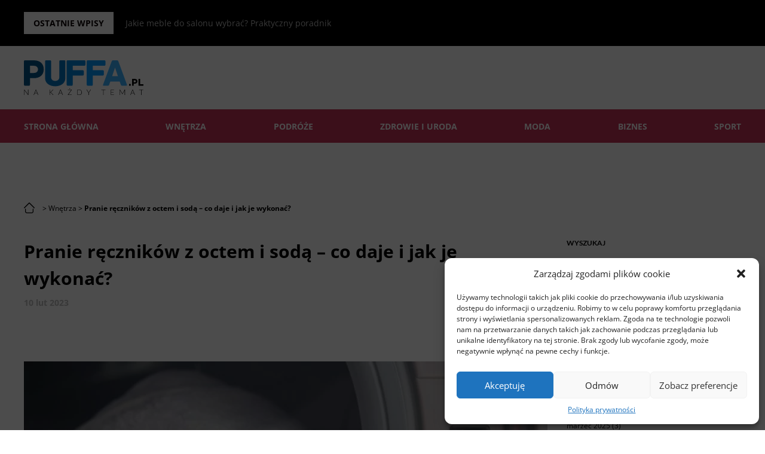

--- FILE ---
content_type: text/html; charset=UTF-8
request_url: https://www.puffa.pl/2023/02/10/pranie-recznikow-z-octem-i-soda-co-daje-i-jak-je-wykonac/
body_size: 18724
content:
<!doctype html>
<html>
<head><style>img.lazy{min-height:1px}</style><link href="https://www.puffa.pl/wp-content/plugins/w3-total-cache/pub/js/lazyload.min.js" as="script">
  <meta charset="utf-8"/>
	<title>Pranie ręczników z octem i sodą – co daje i jak je wykonać? </title>
  <meta name="viewport" content="width=device-width, initial-scale=1.0, minimum-scale=1.0, maximum-scale=1.0"/>
  <link href="https://www.puffa.pl/wp-content/cache/autoptimize/css/autoptimize_single_c3ed0f0d98b304d6dc1a011fd11d6585.css" rel="stylesheet">
  <link href="https://www.puffa.pl/wp-content/cache/autoptimize/css/autoptimize_single_c9d147cf2f24ea0f7143039b84747ed4.css" rel="stylesheet">
  <style>
  /* open-sans-regular - latin-ext_latin */
  @font-face {
    font-family: 'Open Sans';
    font-style: normal;
    font-display: swap;
    font-weight: 400;
    src: url('/fonts/open-sans-v29-latin-ext_latin-regular.eot'); /* IE9 Compat Modes */
    src: local(''),
        url('/fonts/open-sans-v29-latin-ext_latin-regular.eot?#iefix') format('embedded-opentype'), /* IE6-IE8 */
        url('/fonts/open-sans-v29-latin-ext_latin-regular.woff2') format('woff2'), /* Super Modern Browsers */
        url('/fonts/open-sans-v29-latin-ext_latin-regular.woff') format('woff'), /* Modern Browsers */
        url('/fonts/open-sans-v29-latin-ext_latin-regular.ttf') format('truetype'), /* Safari, Android, iOS */
        url('/fonts/open-sans-v29-latin-ext_latin-regular.svg#OpenSans') format('svg'); /* Legacy iOS */
  }
  /* open-sans-600 - latin-ext_latin */
  @font-face {
    font-family: 'Open Sans';
    font-style: normal;
    font-display: swap;
    font-weight: 600;
    src: url('/fonts/open-sans-v29-latin-ext_latin-600.eot'); /* IE9 Compat Modes */
    src: local(''),
        url('/fonts/open-sans-v29-latin-ext_latin-600.eot?#iefix') format('embedded-opentype'), /* IE6-IE8 */
        url('/fonts/open-sans-v29-latin-ext_latin-600.woff2') format('woff2'), /* Super Modern Browsers */
        url('/fonts/open-sans-v29-latin-ext_latin-600.woff') format('woff'), /* Modern Browsers */
        url('/fonts/open-sans-v29-latin-ext_latin-600.ttf') format('truetype'), /* Safari, Android, iOS */
        url('/fonts/open-sans-v29-latin-ext_latin-600.svg#OpenSans') format('svg'); /* Legacy iOS */
  }
  /* open-sans-italic - latin-ext_latin */
  @font-face {
    font-family: 'Open Sans';
    font-style: italic;
    font-display: swap;
    font-weight: 400;
    src: url('/fonts/open-sans-v29-latin-ext_latin-italic.eot'); /* IE9 Compat Modes */
    src: local(''),
        url('/fonts/open-sans-v29-latin-ext_latin-italic.eot?#iefix') format('embedded-opentype'), /* IE6-IE8 */
        url('/fonts/open-sans-v29-latin-ext_latin-italic.woff2') format('woff2'), /* Super Modern Browsers */
        url('/fonts/open-sans-v29-latin-ext_latin-italic.woff') format('woff'), /* Modern Browsers */
        url('/fonts/open-sans-v29-latin-ext_latin-italic.ttf') format('truetype'), /* Safari, Android, iOS */
        url('/fonts/open-sans-v29-latin-ext_latin-italic.svg#OpenSans') format('svg'); /* Legacy iOS */
  }
  /* open-sans-600italic - latin-ext_latin */
  @font-face {
    font-family: 'Open Sans';
    font-style: italic;
    font-display: swap;
    font-weight: 600;
    src: url('/fonts/open-sans-v29-latin-ext_latin-600italic.eot'); /* IE9 Compat Modes */
    src: local(''),
        url('/fonts/open-sans-v29-latin-ext_latin-600italic.eot?#iefix') format('embedded-opentype'), /* IE6-IE8 */
        url('/fonts/open-sans-v29-latin-ext_latin-600italic.woff2') format('woff2'), /* Super Modern Browsers */
        url('/fonts/open-sans-v29-latin-ext_latin-600italic.woff') format('woff'), /* Modern Browsers */
        url('/fonts/open-sans-v29-latin-ext_latin-600italic.ttf') format('truetype'), /* Safari, Android, iOS */
        url('/fonts/open-sans-v29-latin-ext_latin-600italic.svg#OpenSans') format('svg'); /* Legacy iOS */
  }
  /* open-sans-700 - latin-ext_latin */
  @font-face {
    font-family: 'Open Sans';
    font-style: normal;
    font-display: swap;
    font-weight: 700;
    src: url('/fonts/open-sans-v29-latin-ext_latin-700.eot'); /* IE9 Compat Modes */
    src: local(''),
        url('/fonts/open-sans-v29-latin-ext_latin-700.eot?#iefix') format('embedded-opentype'), /* IE6-IE8 */
        url('/fonts/open-sans-v29-latin-ext_latin-700.woff2') format('woff2'), /* Super Modern Browsers */
        url('/fonts/open-sans-v29-latin-ext_latin-700.woff') format('woff'), /* Modern Browsers */
        url('/fonts/open-sans-v29-latin-ext_latin-700.ttf') format('truetype'), /* Safari, Android, iOS */
        url('/fonts/open-sans-v29-latin-ext_latin-700.svg#OpenSans') format('svg'); /* Legacy iOS */
  }
  /* open-sans-700italic - latin-ext_latin */
  @font-face {
    font-family: 'Open Sans';
    font-style: italic;
    font-weight: 700;
    font-display: swap;
    src: url('/fonts/open-sans-v29-latin-ext_latin-700italic.eot'); /* IE9 Compat Modes */
    src: local(''),
        url('/fonts/open-sans-v29-latin-ext_latin-700italic.eot?#iefix') format('embedded-opentype'), /* IE6-IE8 */
        url('/fonts/open-sans-v29-latin-ext_latin-700italic.woff2') format('woff2'), /* Super Modern Browsers */
        url('/fonts/open-sans-v29-latin-ext_latin-700italic.woff') format('woff'), /* Modern Browsers */
        url('/fonts/open-sans-v29-latin-ext_latin-700italic.ttf') format('truetype'), /* Safari, Android, iOS */
        url('/fonts/open-sans-v29-latin-ext_latin-700italic.svg#OpenSans') format('svg'); /* Legacy iOS */
  }
  /* lato-regular - latin-ext_latin */
  @font-face {
    font-family: 'Lato';
    font-style: normal;
    font-display: swap;
    font-weight: 400;
    src: url('/fonts/lato-v23-latin-ext_latin-regular.eot'); /* IE9 Compat Modes */
    src: local(''),
        url('/fonts/lato-v23-latin-ext_latin-regular.eot?#iefix') format('embedded-opentype'), /* IE6-IE8 */
        url('/fonts/lato-v23-latin-ext_latin-regular.woff2') format('woff2'), /* Super Modern Browsers */
        url('/fonts/lato-v23-latin-ext_latin-regular.woff') format('woff'), /* Modern Browsers */
        url('/fonts/lato-v23-latin-ext_latin-regular.ttf') format('truetype'), /* Safari, Android, iOS */
        url('/fonts/lato-v23-latin-ext_latin-regular.svg#Lato') format('svg'); /* Legacy iOS */
  }
  /* lato-italic - latin-ext_latin */
  @font-face {
    font-family: 'Lato';
    font-display: swap;
    font-style: italic;
    font-weight: 400;
    src: url('/fonts/lato-v23-latin-ext_latin-italic.eot'); /* IE9 Compat Modes */
    src: local(''),
        url('/fonts/lato-v23-latin-ext_latin-italic.eot?#iefix') format('embedded-opentype'), /* IE6-IE8 */
        url('/fonts/lato-v23-latin-ext_latin-italic.woff2') format('woff2'), /* Super Modern Browsers */
        url('/fonts/lato-v23-latin-ext_latin-italic.woff') format('woff'), /* Modern Browsers */
        url('/fonts/lato-v23-latin-ext_latin-italic.ttf') format('truetype'), /* Safari, Android, iOS */
        url('/fonts/lato-v23-latin-ext_latin-italic.svg#Lato') format('svg'); /* Legacy iOS */
  }
  /* lato-700 - latin-ext_latin */
  @font-face {
    font-family: 'Lato';
    font-display: swap;
    font-style: normal;
    font-weight: 700;
    src: url('/fonts/lato-v23-latin-ext_latin-700.eot'); /* IE9 Compat Modes */
    src: local(''),
        url('/fonts/lato-v23-latin-ext_latin-700.eot?#iefix') format('embedded-opentype'), /* IE6-IE8 */
        url('/fonts/lato-v23-latin-ext_latin-700.woff2') format('woff2'), /* Super Modern Browsers */
        url('/fonts/lato-v23-latin-ext_latin-700.woff') format('woff'), /* Modern Browsers */
        url('/fonts/lato-v23-latin-ext_latin-700.ttf') format('truetype'), /* Safari, Android, iOS */
        url('/fonts/lato-v23-latin-ext_latin-700.svg#Lato') format('svg'); /* Legacy iOS */
  }
  /* lato-700italic - latin-ext_latin */
  @font-face {
    font-family: 'Lato';
    font-style: italic;
    font-display: swap;
    font-weight: 700;
    src: url('/fonts/lato-v23-latin-ext_latin-700italic.eot'); /* IE9 Compat Modes */
    src: local(''),
        url('/fonts/lato-v23-latin-ext_latin-700italic.eot?#iefix') format('embedded-opentype'), /* IE6-IE8 */
        url('/fonts/lato-v23-latin-ext_latin-700italic.woff2') format('woff2'), /* Super Modern Browsers */
        url('/fonts/lato-v23-latin-ext_latin-700italic.woff') format('woff'), /* Modern Browsers */
        url('/fonts/lato-v23-latin-ext_latin-700italic.ttf') format('truetype'), /* Safari, Android, iOS */
        url('/fonts/lato-v23-latin-ext_latin-700italic.svg#Lato') format('svg'); /* Legacy iOS */
  }
  </style>    
  <style>
/* montserrat-regular - latin */
@font-face {
  font-family: 'Montserrat';
  font-style: normal;
  font-weight: 400;
  font-display: swap;
  src: url('/fonts/montserrat-v24-latin-regular.eot'); /* IE9 Compat Modes */
  src: local(''),
       url('/fonts/montserrat-v24-latin-regular.eot?#iefix') format('embedded-opentype'), /* IE6-IE8 */
       url('/fonts/montserrat-v24-latin-regular.woff2') format('woff2'), /* Super Modern Browsers */
       url('/fonts/montserrat-v24-latin-regular.woff') format('woff'), /* Modern Browsers */
       url('/fonts/montserrat-v24-latin-regular.ttf') format('truetype'), /* Safari, Android, iOS */
       url('/fonts/montserrat-v24-latin-regular.svg#Montserrat') format('svg'); /* Legacy iOS */
}
/* montserrat-700 - latin */
@font-face {
  font-family: 'Montserrat';
  font-style: normal;
  font-display: swap;
  font-weight: 700;
  src: url('/fonts/montserrat-v24-latin-700.eot'); /* IE9 Compat Modes */
  src: local(''),
       url('/fonts/montserrat-v24-latin-700.eot?#iefix') format('embedded-opentype'), /* IE6-IE8 */
       url('/fonts/montserrat-v24-latin-700.woff2') format('woff2'), /* Super Modern Browsers */
       url('/fonts/montserrat-v24-latin-700.woff') format('woff'), /* Modern Browsers */
       url('/fonts/montserrat-v24-latin-700.ttf') format('truetype'), /* Safari, Android, iOS */
       url('/fonts/montserrat-v24-latin-700.svg#Montserrat') format('svg'); /* Legacy iOS */
}
/* playfair-display-regular - latin-ext_latin */
@font-face {
  font-family: 'Playfair Display';
  font-style: normal;
  font-display: swap;
  font-weight: 400;
  src: url('/fonts/playfair-display-v29-latin-ext_latin-regular.eot'); /* IE9 Compat Modes */
  src: local(''),
       url('/fonts/playfair-display-v29-latin-ext_latin-regular.eot?#iefix') format('embedded-opentype'), /* IE6-IE8 */
       url('/fonts/playfair-display-v29-latin-ext_latin-regular.woff2') format('woff2'), /* Super Modern Browsers */
       url('/fonts/playfair-display-v29-latin-ext_latin-regular.woff') format('woff'), /* Modern Browsers */
       url('/fonts/playfair-display-v29-latin-ext_latin-regular.ttf') format('truetype'), /* Safari, Android, iOS */
       url('/fonts/playfair-display-v29-latin-ext_latin-regular.svg#PlayfairDisplay') format('svg'); /* Legacy iOS */
}
/* playfair-display-italic - latin-ext_latin */
@font-face {
  font-family: 'Playfair Display';
  font-style: italic;
  font-weight: 400;
  font-display: swap;
  src: url('/fonts/playfair-display-v29-latin-ext_latin-italic.eot'); /* IE9 Compat Modes */
  src: local(''),
       url('/fonts/playfair-display-v29-latin-ext_latin-italic.eot?#iefix') format('embedded-opentype'), /* IE6-IE8 */
       url('/fonts/playfair-display-v29-latin-ext_latin-italic.woff2') format('woff2'), /* Super Modern Browsers */
       url('/fonts/playfair-display-v29-latin-ext_latin-italic.woff') format('woff'), /* Modern Browsers */
       url('/fonts/playfair-display-v29-latin-ext_latin-italic.ttf') format('truetype'), /* Safari, Android, iOS */
       url('/fonts/playfair-display-v29-latin-ext_latin-italic.svg#PlayfairDisplay') format('svg'); /* Legacy iOS */
}



    </style>   
    <link rel="icon" href="/favicon.ico" type="image/x-icon" />
    <link rel="shortcut icon" href="/favicon.ico" />



    <meta name='robots' content='index, follow, max-image-preview:large, max-snippet:-1, max-video-preview:-1' />
	<style>img:is([sizes="auto" i], [sizes^="auto," i]) { contain-intrinsic-size: 3000px 1500px }</style>
	
	<!-- This site is optimized with the Yoast SEO plugin v24.7 - https://yoast.com/wordpress/plugins/seo/ -->
	<meta name="description" content="Co daje pranie ręczników z octem i sodą? Jak je wykonać i czy w ogóle warto? Sprawdź odpowiedzi na te pytania!" />
	<link rel="canonical" href="https://www.puffa.pl/2023/02/10/pranie-recznikow-z-octem-i-soda-co-daje-i-jak-je-wykonac/" />
	<meta property="og:locale" content="pl_PL" />
	<meta property="og:type" content="article" />
	<meta property="og:title" content="Pranie ręczników z octem i sodą – co daje i jak je wykonać?" />
	<meta property="og:description" content="Co daje pranie ręczników z octem i sodą? Jak je wykonać i czy w ogóle warto? Sprawdź odpowiedzi na te pytania!" />
	<meta property="og:url" content="https://www.puffa.pl/2023/02/10/pranie-recznikow-z-octem-i-soda-co-daje-i-jak-je-wykonac/" />
	<meta property="article:published_time" content="2023-02-10T05:00:00+00:00" />
	<meta property="og:image" content="https://www.puffa.pl/wp-content/uploads/2023/02/pranie-recznikow-z-octem-i-soda-poradnik.jpg" />
	<meta property="og:image:width" content="1000" />
	<meta property="og:image:height" content="700" />
	<meta property="og:image:type" content="image/jpeg" />
	<meta name="author" content="adminpuf" />
	<meta name="twitter:card" content="summary_large_image" />
	<meta name="twitter:label1" content="Napisane przez" />
	<meta name="twitter:data1" content="adminpuf" />
	<meta name="twitter:label2" content="Szacowany czas czytania" />
	<meta name="twitter:data2" content="6 minut" />
	<script type="application/ld+json" class="yoast-schema-graph">{"@context":"https://schema.org","@graph":[{"@type":"WebPage","@id":"https://www.puffa.pl/2023/02/10/pranie-recznikow-z-octem-i-soda-co-daje-i-jak-je-wykonac/","url":"https://www.puffa.pl/2023/02/10/pranie-recznikow-z-octem-i-soda-co-daje-i-jak-je-wykonac/","name":"Pranie ręczników z octem i sodą – co daje i jak je wykonać?","isPartOf":{"@id":"https://www.puffa.pl/#website"},"primaryImageOfPage":{"@id":"https://www.puffa.pl/2023/02/10/pranie-recznikow-z-octem-i-soda-co-daje-i-jak-je-wykonac/#primaryimage"},"image":{"@id":"https://www.puffa.pl/2023/02/10/pranie-recznikow-z-octem-i-soda-co-daje-i-jak-je-wykonac/#primaryimage"},"thumbnailUrl":"https://www.puffa.pl/wp-content/uploads/2023/02/pranie-recznikow-z-octem-i-soda-poradnik.jpg","datePublished":"2023-02-10T05:00:00+00:00","author":{"@id":"https://www.puffa.pl/#/schema/person/5a2b70560ad720800c8f6796a750cf90"},"description":"Co daje pranie ręczników z octem i sodą? Jak je wykonać i czy w ogóle warto? Sprawdź odpowiedzi na te pytania!","breadcrumb":{"@id":"https://www.puffa.pl/2023/02/10/pranie-recznikow-z-octem-i-soda-co-daje-i-jak-je-wykonac/#breadcrumb"},"inLanguage":"pl-PL","potentialAction":[{"@type":"ReadAction","target":["https://www.puffa.pl/2023/02/10/pranie-recznikow-z-octem-i-soda-co-daje-i-jak-je-wykonac/"]}]},{"@type":"ImageObject","inLanguage":"pl-PL","@id":"https://www.puffa.pl/2023/02/10/pranie-recznikow-z-octem-i-soda-co-daje-i-jak-je-wykonac/#primaryimage","url":"https://www.puffa.pl/wp-content/uploads/2023/02/pranie-recznikow-z-octem-i-soda-poradnik.jpg","contentUrl":"https://www.puffa.pl/wp-content/uploads/2023/02/pranie-recznikow-z-octem-i-soda-poradnik.jpg","width":1000,"height":700,"caption":"Co daje pranie ręczników w sodzie i occie?"},{"@type":"BreadcrumbList","@id":"https://www.puffa.pl/2023/02/10/pranie-recznikow-z-octem-i-soda-co-daje-i-jak-je-wykonac/#breadcrumb","itemListElement":[{"@type":"ListItem","position":1,"name":"Strona główna","item":"https://www.puffa.pl/"},{"@type":"ListItem","position":2,"name":"Pranie ręczników z octem i sodą – co daje i jak je wykonać?"}]},{"@type":"WebSite","@id":"https://www.puffa.pl/#website","url":"https://www.puffa.pl/","name":"","description":"","potentialAction":[{"@type":"SearchAction","target":{"@type":"EntryPoint","urlTemplate":"https://www.puffa.pl/?s={search_term_string}"},"query-input":{"@type":"PropertyValueSpecification","valueRequired":true,"valueName":"search_term_string"}}],"inLanguage":"pl-PL"},{"@type":"Person","@id":"https://www.puffa.pl/#/schema/person/5a2b70560ad720800c8f6796a750cf90","name":"adminpuf","image":{"@type":"ImageObject","inLanguage":"pl-PL","@id":"https://www.puffa.pl/#/schema/person/image/","url":"https://secure.gravatar.com/avatar/f7aebe10b19c1ab9d07bd44cf8d0a4e6?s=96&d=mm&r=g","contentUrl":"https://secure.gravatar.com/avatar/f7aebe10b19c1ab9d07bd44cf8d0a4e6?s=96&d=mm&r=g","caption":"adminpuf"},"url":"https://www.puffa.pl/author/adminpuf/"}]}</script>
	<!-- / Yoast SEO plugin. -->


<link rel='dns-prefetch' href='//stats.wp.com' />
<link rel='dns-prefetch' href='//www.googletagmanager.com' />
<link rel='dns-prefetch' href='//pagead2.googlesyndication.com' />
<link rel='preconnect' href='//c0.wp.com' />
<link rel="alternate" type="application/rss+xml" title=" &raquo; Pranie ręczników z octem i sodą – co daje i jak je wykonać? Kanał z komentarzami" href="https://www.puffa.pl/2023/02/10/pranie-recznikow-z-octem-i-soda-co-daje-i-jak-je-wykonac/feed/" />
<script defer src="[data-uri]"></script>
<style id='wp-emoji-styles-inline-css' type='text/css'>

	img.wp-smiley, img.emoji {
		display: inline !important;
		border: none !important;
		box-shadow: none !important;
		height: 1em !important;
		width: 1em !important;
		margin: 0 0.07em !important;
		vertical-align: -0.1em !important;
		background: none !important;
		padding: 0 !important;
	}
</style>
<link rel='stylesheet' id='wp-block-library-css' href='https://www.puffa.pl/wp-includes/css/dist/block-library/style.min.css?ver=d543934fee46f3ab7cb3f45748de8df4' type='text/css' media='all' />
<style id='classic-theme-styles-inline-css' type='text/css'>
/*! This file is auto-generated */
.wp-block-button__link{color:#fff;background-color:#32373c;border-radius:9999px;box-shadow:none;text-decoration:none;padding:calc(.667em + 2px) calc(1.333em + 2px);font-size:1.125em}.wp-block-file__button{background:#32373c;color:#fff;text-decoration:none}
</style>
<style id='global-styles-inline-css' type='text/css'>
:root{--wp--preset--aspect-ratio--square: 1;--wp--preset--aspect-ratio--4-3: 4/3;--wp--preset--aspect-ratio--3-4: 3/4;--wp--preset--aspect-ratio--3-2: 3/2;--wp--preset--aspect-ratio--2-3: 2/3;--wp--preset--aspect-ratio--16-9: 16/9;--wp--preset--aspect-ratio--9-16: 9/16;--wp--preset--color--black: #000000;--wp--preset--color--cyan-bluish-gray: #abb8c3;--wp--preset--color--white: #ffffff;--wp--preset--color--pale-pink: #f78da7;--wp--preset--color--vivid-red: #cf2e2e;--wp--preset--color--luminous-vivid-orange: #ff6900;--wp--preset--color--luminous-vivid-amber: #fcb900;--wp--preset--color--light-green-cyan: #7bdcb5;--wp--preset--color--vivid-green-cyan: #00d084;--wp--preset--color--pale-cyan-blue: #8ed1fc;--wp--preset--color--vivid-cyan-blue: #0693e3;--wp--preset--color--vivid-purple: #9b51e0;--wp--preset--gradient--vivid-cyan-blue-to-vivid-purple: linear-gradient(135deg,rgba(6,147,227,1) 0%,rgb(155,81,224) 100%);--wp--preset--gradient--light-green-cyan-to-vivid-green-cyan: linear-gradient(135deg,rgb(122,220,180) 0%,rgb(0,208,130) 100%);--wp--preset--gradient--luminous-vivid-amber-to-luminous-vivid-orange: linear-gradient(135deg,rgba(252,185,0,1) 0%,rgba(255,105,0,1) 100%);--wp--preset--gradient--luminous-vivid-orange-to-vivid-red: linear-gradient(135deg,rgba(255,105,0,1) 0%,rgb(207,46,46) 100%);--wp--preset--gradient--very-light-gray-to-cyan-bluish-gray: linear-gradient(135deg,rgb(238,238,238) 0%,rgb(169,184,195) 100%);--wp--preset--gradient--cool-to-warm-spectrum: linear-gradient(135deg,rgb(74,234,220) 0%,rgb(151,120,209) 20%,rgb(207,42,186) 40%,rgb(238,44,130) 60%,rgb(251,105,98) 80%,rgb(254,248,76) 100%);--wp--preset--gradient--blush-light-purple: linear-gradient(135deg,rgb(255,206,236) 0%,rgb(152,150,240) 100%);--wp--preset--gradient--blush-bordeaux: linear-gradient(135deg,rgb(254,205,165) 0%,rgb(254,45,45) 50%,rgb(107,0,62) 100%);--wp--preset--gradient--luminous-dusk: linear-gradient(135deg,rgb(255,203,112) 0%,rgb(199,81,192) 50%,rgb(65,88,208) 100%);--wp--preset--gradient--pale-ocean: linear-gradient(135deg,rgb(255,245,203) 0%,rgb(182,227,212) 50%,rgb(51,167,181) 100%);--wp--preset--gradient--electric-grass: linear-gradient(135deg,rgb(202,248,128) 0%,rgb(113,206,126) 100%);--wp--preset--gradient--midnight: linear-gradient(135deg,rgb(2,3,129) 0%,rgb(40,116,252) 100%);--wp--preset--font-size--small: 13px;--wp--preset--font-size--medium: 20px;--wp--preset--font-size--large: 36px;--wp--preset--font-size--x-large: 42px;--wp--preset--spacing--20: 0.44rem;--wp--preset--spacing--30: 0.67rem;--wp--preset--spacing--40: 1rem;--wp--preset--spacing--50: 1.5rem;--wp--preset--spacing--60: 2.25rem;--wp--preset--spacing--70: 3.38rem;--wp--preset--spacing--80: 5.06rem;--wp--preset--shadow--natural: 6px 6px 9px rgba(0, 0, 0, 0.2);--wp--preset--shadow--deep: 12px 12px 50px rgba(0, 0, 0, 0.4);--wp--preset--shadow--sharp: 6px 6px 0px rgba(0, 0, 0, 0.2);--wp--preset--shadow--outlined: 6px 6px 0px -3px rgba(255, 255, 255, 1), 6px 6px rgba(0, 0, 0, 1);--wp--preset--shadow--crisp: 6px 6px 0px rgba(0, 0, 0, 1);}:where(.is-layout-flex){gap: 0.5em;}:where(.is-layout-grid){gap: 0.5em;}body .is-layout-flex{display: flex;}.is-layout-flex{flex-wrap: wrap;align-items: center;}.is-layout-flex > :is(*, div){margin: 0;}body .is-layout-grid{display: grid;}.is-layout-grid > :is(*, div){margin: 0;}:where(.wp-block-columns.is-layout-flex){gap: 2em;}:where(.wp-block-columns.is-layout-grid){gap: 2em;}:where(.wp-block-post-template.is-layout-flex){gap: 1.25em;}:where(.wp-block-post-template.is-layout-grid){gap: 1.25em;}.has-black-color{color: var(--wp--preset--color--black) !important;}.has-cyan-bluish-gray-color{color: var(--wp--preset--color--cyan-bluish-gray) !important;}.has-white-color{color: var(--wp--preset--color--white) !important;}.has-pale-pink-color{color: var(--wp--preset--color--pale-pink) !important;}.has-vivid-red-color{color: var(--wp--preset--color--vivid-red) !important;}.has-luminous-vivid-orange-color{color: var(--wp--preset--color--luminous-vivid-orange) !important;}.has-luminous-vivid-amber-color{color: var(--wp--preset--color--luminous-vivid-amber) !important;}.has-light-green-cyan-color{color: var(--wp--preset--color--light-green-cyan) !important;}.has-vivid-green-cyan-color{color: var(--wp--preset--color--vivid-green-cyan) !important;}.has-pale-cyan-blue-color{color: var(--wp--preset--color--pale-cyan-blue) !important;}.has-vivid-cyan-blue-color{color: var(--wp--preset--color--vivid-cyan-blue) !important;}.has-vivid-purple-color{color: var(--wp--preset--color--vivid-purple) !important;}.has-black-background-color{background-color: var(--wp--preset--color--black) !important;}.has-cyan-bluish-gray-background-color{background-color: var(--wp--preset--color--cyan-bluish-gray) !important;}.has-white-background-color{background-color: var(--wp--preset--color--white) !important;}.has-pale-pink-background-color{background-color: var(--wp--preset--color--pale-pink) !important;}.has-vivid-red-background-color{background-color: var(--wp--preset--color--vivid-red) !important;}.has-luminous-vivid-orange-background-color{background-color: var(--wp--preset--color--luminous-vivid-orange) !important;}.has-luminous-vivid-amber-background-color{background-color: var(--wp--preset--color--luminous-vivid-amber) !important;}.has-light-green-cyan-background-color{background-color: var(--wp--preset--color--light-green-cyan) !important;}.has-vivid-green-cyan-background-color{background-color: var(--wp--preset--color--vivid-green-cyan) !important;}.has-pale-cyan-blue-background-color{background-color: var(--wp--preset--color--pale-cyan-blue) !important;}.has-vivid-cyan-blue-background-color{background-color: var(--wp--preset--color--vivid-cyan-blue) !important;}.has-vivid-purple-background-color{background-color: var(--wp--preset--color--vivid-purple) !important;}.has-black-border-color{border-color: var(--wp--preset--color--black) !important;}.has-cyan-bluish-gray-border-color{border-color: var(--wp--preset--color--cyan-bluish-gray) !important;}.has-white-border-color{border-color: var(--wp--preset--color--white) !important;}.has-pale-pink-border-color{border-color: var(--wp--preset--color--pale-pink) !important;}.has-vivid-red-border-color{border-color: var(--wp--preset--color--vivid-red) !important;}.has-luminous-vivid-orange-border-color{border-color: var(--wp--preset--color--luminous-vivid-orange) !important;}.has-luminous-vivid-amber-border-color{border-color: var(--wp--preset--color--luminous-vivid-amber) !important;}.has-light-green-cyan-border-color{border-color: var(--wp--preset--color--light-green-cyan) !important;}.has-vivid-green-cyan-border-color{border-color: var(--wp--preset--color--vivid-green-cyan) !important;}.has-pale-cyan-blue-border-color{border-color: var(--wp--preset--color--pale-cyan-blue) !important;}.has-vivid-cyan-blue-border-color{border-color: var(--wp--preset--color--vivid-cyan-blue) !important;}.has-vivid-purple-border-color{border-color: var(--wp--preset--color--vivid-purple) !important;}.has-vivid-cyan-blue-to-vivid-purple-gradient-background{background: var(--wp--preset--gradient--vivid-cyan-blue-to-vivid-purple) !important;}.has-light-green-cyan-to-vivid-green-cyan-gradient-background{background: var(--wp--preset--gradient--light-green-cyan-to-vivid-green-cyan) !important;}.has-luminous-vivid-amber-to-luminous-vivid-orange-gradient-background{background: var(--wp--preset--gradient--luminous-vivid-amber-to-luminous-vivid-orange) !important;}.has-luminous-vivid-orange-to-vivid-red-gradient-background{background: var(--wp--preset--gradient--luminous-vivid-orange-to-vivid-red) !important;}.has-very-light-gray-to-cyan-bluish-gray-gradient-background{background: var(--wp--preset--gradient--very-light-gray-to-cyan-bluish-gray) !important;}.has-cool-to-warm-spectrum-gradient-background{background: var(--wp--preset--gradient--cool-to-warm-spectrum) !important;}.has-blush-light-purple-gradient-background{background: var(--wp--preset--gradient--blush-light-purple) !important;}.has-blush-bordeaux-gradient-background{background: var(--wp--preset--gradient--blush-bordeaux) !important;}.has-luminous-dusk-gradient-background{background: var(--wp--preset--gradient--luminous-dusk) !important;}.has-pale-ocean-gradient-background{background: var(--wp--preset--gradient--pale-ocean) !important;}.has-electric-grass-gradient-background{background: var(--wp--preset--gradient--electric-grass) !important;}.has-midnight-gradient-background{background: var(--wp--preset--gradient--midnight) !important;}.has-small-font-size{font-size: var(--wp--preset--font-size--small) !important;}.has-medium-font-size{font-size: var(--wp--preset--font-size--medium) !important;}.has-large-font-size{font-size: var(--wp--preset--font-size--large) !important;}.has-x-large-font-size{font-size: var(--wp--preset--font-size--x-large) !important;}
:where(.wp-block-post-template.is-layout-flex){gap: 1.25em;}:where(.wp-block-post-template.is-layout-grid){gap: 1.25em;}
:where(.wp-block-columns.is-layout-flex){gap: 2em;}:where(.wp-block-columns.is-layout-grid){gap: 2em;}
:root :where(.wp-block-pullquote){font-size: 1.5em;line-height: 1.6;}
</style>
<link rel='stylesheet' id='widgetopts-styles-css' href='https://www.puffa.pl/wp-content/cache/autoptimize/css/autoptimize_single_47c53c6ddea8675d3514d99fe66dd2e6.css?ver=4.1.1' type='text/css' media='all' />
<link rel='stylesheet' id='cmplz-general-css' href='https://www.puffa.pl/wp-content/plugins/complianz-gdpr/assets/css/cookieblocker.min.css?ver=1742548138' type='text/css' media='all' />
<link rel='stylesheet' id='wp-pagenavi-css' href='https://www.puffa.pl/wp-content/cache/autoptimize/css/autoptimize_single_73d29ecb3ae4eb2b78712fab3a46d32d.css?ver=2.70' type='text/css' media='all' />
<link rel='stylesheet' id='tablepress-default-css' href='https://www.puffa.pl/wp-content/cache/autoptimize/css/autoptimize_single_9937992f195078cfd06cdfff4e0dc6e8.css?ver=3.0.4' type='text/css' media='all' />
<link rel="https://api.w.org/" href="https://www.puffa.pl/wp-json/" /><link rel="alternate" title="JSON" type="application/json" href="https://www.puffa.pl/wp-json/wp/v2/posts/3040" /><link rel="EditURI" type="application/rsd+xml" title="RSD" href="https://www.puffa.pl/xmlrpc.php?rsd" />
<link rel="alternate" title="oEmbed (JSON)" type="application/json+oembed" href="https://www.puffa.pl/wp-json/oembed/1.0/embed?url=https%3A%2F%2Fwww.puffa.pl%2F2023%2F02%2F10%2Fpranie-recznikow-z-octem-i-soda-co-daje-i-jak-je-wykonac%2F" />
<link rel="alternate" title="oEmbed (XML)" type="text/xml+oembed" href="https://www.puffa.pl/wp-json/oembed/1.0/embed?url=https%3A%2F%2Fwww.puffa.pl%2F2023%2F02%2F10%2Fpranie-recznikow-z-octem-i-soda-co-daje-i-jak-je-wykonac%2F&#038;format=xml" />
<meta name="generator" content="Site Kit by Google 1.148.0" />	<style>img#wpstats{display:none}</style>
					<style>.cmplz-hidden {
					display: none !important;
				}</style>
<!-- Google AdSense meta tags added by Site Kit -->
<meta name="google-adsense-platform-account" content="ca-host-pub-2644536267352236">
<meta name="google-adsense-platform-domain" content="sitekit.withgoogle.com">
<!-- End Google AdSense meta tags added by Site Kit -->

<!-- Google AdSense snippet added by Site Kit -->
<script type="text/javascript" async="async" src="https://pagead2.googlesyndication.com/pagead/js/adsbygoogle.js?client=ca-pub-9761217659880919&amp;host=ca-host-pub-2644536267352236" crossorigin="anonymous"></script>

<!-- End Google AdSense snippet added by Site Kit -->
		<style type="text/css" id="wp-custom-css">
			.sponsor-article {
	margin: 0 !important;
  text-align: left !important;
}
img.mobile-hid {
	height: auto;
	width: 100% !important;
}
@media screen and (max-width: 768px) {
	
}
.sponsor-article span {
  background: #f6f6f6;
  display: inline-block;
  margin: 0px 0 15px 0 !important;
  padding: 5px 10px;
  text-transform: uppercase;
  font-size: 12px;
	text-align: left;
  font-weight: bold;
  color: #949494;
}
.forinfo {
	display: block;
	padding-bottom: 5px;
	text-transform: uppercase;
	font-size: 12px;
	font-weight: light;
	color: #a6a6a6
}		</style>
		<script type="text/plain" data-service="google-analytics" data-category="statistics" async data-cmplz-src="https://www.googletagmanager.com/gtag/js?id=UA-117432990-1"></script>
<script defer src="[data-uri]"></script>
</head>
<body data-rsssl=1>
<div id="defaultModal" tabindex="-1" aria-hidden="true" class="hidden overflow-y-auto overflow-x-hidden fixed top-0 right-0 left-0 z-50 w-full md:inset-0 h-modal md:h-full justify-center items-center flex">
        <div class="relative p-4 w-full max-w-2xl h-full md:h-auto">
            <!-- Modal content -->
            <div class="relative bg-white shadow dark:bg-gray-700">
                <!-- Modal header -->
                <div class="flex justify-between items-start p-5 rounded-t border-b dark:border-gray-600">
                    <p class="text-xl font-semibold text-gray-900 lg:text-2xl dark:text-white">
                       Wyszukaj na stronie
</p>
                    <button type="button" class="text-gray-400 bg-transparent hover:bg-gray-200 hover:text-gray-900 rounded-lg text-sm p-1.5 ml-auto inline-flex items-center dark:hover:bg-gray-600 dark:hover:text-white" data-modal-toggle="defaultModal">
                        <svg class="w-5 h-5" fill="currentColor" viewBox="0 0 20 20" xmlns="http://www.w3.org/2000/svg"><path fill-rule="evenodd" d="M4.293 4.293a1 1 0 011.414 0L10 8.586l4.293-4.293a1 1 0 111.414 1.414L11.414 10l4.293 4.293a1 1 0 01-1.414 1.414L10 11.414l-4.293 4.293a1 1 0 01-1.414-1.414L8.586 10 4.293 5.707a1 1 0 010-1.414z" clip-rule="evenodd"></path></svg>  
                    </button>
                </div>
                <!-- Modal body -->
                <div class="p-6 space-y-6">
                <form class="w-full flex flex-row" action="/" method="get">
                    
                    <input type="text" class="basis-9/12" name="s" id="search" value="" />
                    <input type="image" class="basis-3/12 search-button" alt="Search" src="https://www.puffa.pl/wp-content/themes/intlepuffa/images/search.svg" width="16" height="16" />
                </form>
                </div>
                
            </div>
        </div>    
    </div>
<div class="w-full bg-black py-5">
    <div class="container">
        <p><span class="inline-block text-main-color uppercase font-bold text-sm bg-white py-2 px-4 mr-4">Ostatnie wpisy</span> 
                     <a href="https://www.puffa.pl/2026/01/13/jakie-meble-do-salonu-wybrac-praktyczny-poradnik/" class="text-puffa-5 text-sm" title="Jakie meble do salonu wybrać? Praktyczny poradnik">Jakie meble do salonu wybrać? Praktyczny poradnik</a>



        



              
                    

                                
        
        </p>
    </div>
</div>
<header class="py-6">
    <div class="container">
        <div class="flex flex-col md:flex-row items-center">
            <div class="logo w-full md:w-1/3">
                <a href="/" title="Puffa.pl - porady wnętrzarskie, podróżnicze, modowe i biznesowe"><img src="data:image/svg+xml,%3Csvg%20xmlns='http://www.w3.org/2000/svg'%20viewBox='0%200%20200%2057'%3E%3C/svg%3E" data-src="https://www.puffa.pl/wp-content/themes/intlepuffa/images/logo.svg" class="mx-auto md:mx-0 pb-4 md:pb-0 lazy" alt="Puffa.pl - porady i ciekawostki" class="h-24 lazy" width="200" height="57"></a>
            </div>
            
            <div class="ad w-full md:w-2/3">
                
            </div>
        </div>
    </div>
</header>

<nav class="w-full bg-puffa-1">
    <div class="inline-flex text-center h-full md:hidden w-full justify-between">
        <button class="flex-none float-left px-2 mobile-menu-button">
            <img class="lazy" src="data:image/svg+xml,%3Csvg%20xmlns='http://www.w3.org/2000/svg'%20viewBox='0%200%2052%2052'%3E%3C/svg%3E" data-src="https://www.puffa.pl/wp-content/themes/intlepuffa/images/hamburger.svg" width="52" height="52" alt="menu">
            <span class="sr-only">Otwórz</span>
        </button>
        <a class="block float-right" type="button" data-modal-toggle="defaultModal"><img class="pt-2 mr-2 lazy" src="data:image/svg+xml,%3Csvg%20xmlns='http://www.w3.org/2000/svg'%20viewBox='0%200%2040%2040'%3E%3C/svg%3E" data-src="https://www.puffa.pl/wp-content/themes/intlepuffa/images/search.svg" width="40" height="40" alt=""></a>
    </div>
    <div class="hidden mobile-menu relative text-center w-full bg-puffa-1 z-30 items-center py-4">
        <ul class="front-menu">
            <li class="block text-center py-2"><a href="/" class="uppercase font-bold text-tiny text-white hover:text-main-color">Strona główna</a></li>
            <li class="block text-center py-2"><a href="/category/wnetrza" class="uppercase font-bold text-tiny text-white hover:text-main-color">Wnętrza</a></li>
            <li class="block text-center py-2"><a href="/category/podroze" class="uppercase font-bold text-tiny text-white hover:text-main-color">Podróże</a></li>
            <li class="block text-center py-2"><a href="/category/zdrowie-i-uroda" class="uppercase font-bold text-tiny text-white hover:text-main-color">Zdrowie i uroda</a></li>
            <li class="block text-center py-2"><a href="/category/moda" class="uppercase font-bold text-tiny text-white hover:text-main-color">Moda</a></li>
            <li class="block text-center py-2"><a href="/category/biznes" class="uppercase font-bold text-tiny text-white hover:text-main-color">Biznes</a></li>                
            <li class="block text-center py-2"><a href="/category/sport" class="uppercase font-bold text-tiny text-white hover:text-main-color">Sport</a></li>
        </ul>
    </div>
    <div class="container">
        <ul class="hidden front-menu md:flex py-4 items-center justify-between">
            <li class="text-center"><a href="/" class="uppercase font-bold text-tiny text-white hover:text-main-color">Strona główna</a></li>
            <li class="text-center"><a href="/category/wnetrza" class="uppercase font-bold text-tiny text-white hover:text-main-color">Wnętrza</a></li>
            <li class="text-center"><a href="/category/podroze" class="uppercase font-bold text-tiny text-white hover:text-main-color">Podróże</a></li>
            <li class="text-center"><a href="/category/zdrowie-i-uroda" class="uppercase font-bold text-tiny text-white hover:text-main-color">Zdrowie i uroda</a></li>
            <li class="text-center"><a href="/category/moda" class="uppercase font-bold text-tiny text-white hover:text-main-color">Moda</a></li>
            <li class="text-center"><a href="/category/biznes" class="uppercase font-bold text-tiny text-white hover:text-main-color">Biznes</a></li>
            <li class="text-center"><a href="/category/sport" class="uppercase font-bold text-tiny text-white hover:text-main-color">Sport</a></li>
        </ul>
    </div>
</nav>
<div class="container xl:max-w-screen-xl pt-16 md:pt-24 md:px-0 px-8 breadcrumbs">
    <div class="font-normal text-xs text-black">
      <div class="breadcrumbs" typeof="BreadcrumbList" vocab="https://schema.org/">
        <!-- Breadcrumb NavXT 7.4.1 -->
<span property="itemListElement" typeof="ListItem"><a property="item" typeof="WebPage" title="Przejdź do ." href="https://www.puffa.pl" class="home" ><meta property="name" content="Home"></meta></a><meta property="position" content="1"></span> &gt; <span property="itemListElement" typeof="ListItem"><a property="item" typeof="WebPage" title="Go to the Wnętrza Kategoria archives." href="https://www.puffa.pl/category/wnetrza/" class="taxonomy category" ><span property="name">Wnętrza</span></a><meta property="position" content="2"></span> &gt; <span property="itemListElement" typeof="ListItem"><span property="name" class="post post-post current-item">Pranie ręczników z octem i sodą – co daje i jak je wykonać?</span><meta property="url" content="https://www.puffa.pl/2023/02/10/pranie-recznikow-z-octem-i-soda-co-daje-i-jak-je-wykonac/"><meta property="position" content="3"></span>        </div>
        
    </div>
</div>

<div class="container px-8 lg:px-0 pt-10 pb-20">
    
    <div class="flex flex-col md:flex-row">

<div class="w-full md:w-3/4 mr-8">
                <h1 class="pb-2 font-bold text-3xl">Pranie ręczników z octem i sodą – co daje i jak je wykonać?</h1>
        <div class="meta-post"><p class="text-tiny text-puffa-5 font-bold pb-10"><span>10 lut 2023</span></p></div>
         
      <div class="post-content">
      
        <figure class="pb-10"><img src="data:image/svg+xml,%3Csvg%20xmlns='http://www.w3.org/2000/svg'%20viewBox='0%200%20876%20621'%3E%3C/svg%3E" data-src="https://www.puffa.pl/wp-content/uploads/2023/02/pranie-recznikow-z-octem-i-soda-poradnik-876x621.jpg" alt="Pranie ręczników z octem i sodą – co daje i jak je wykonać?" class="w-full h-auto py-8 lazy" width="876" height="621"></figure>
          		  
<p>Soda oczyszczona i ocet to dwa kuchenne produkty, które znajdują szerokie zastosowanie nie tylko podczas gotowania czy pieczenia. Bardzo często <strong>wykorzystuje się je do sprzątania.</strong> Są świetnymi zamiennikami chemicznych detergentów. Działają szybko, dobrze i co najważniejsze – są tanie oraz bezpieczne. Z tego powodu coraz większą popularnością cieszy się pranie ręczników z octem i sodą. Co to jednak daje i jak się do tego zabrać? Dziś opowiem właśnie o tym! Sprawdź!</p>



<h2 class="wp-block-heading">Pranie ręczników z octem i sodą – dlaczego warto?</h2>



<p>Zanim rozpoczniesz pranie ręczników z octem i sodą, zapewne warto dowiedzieć się, po co w ogóle to robić. Co da Ci więc taka forma czyszczenia tekstyliów?</p>



<p>Przede wszystkim będziesz w stanie w ten sposób <strong>pozbyć się żółtych plam z jasnych materiałów.</strong> Te mogą pojawić się z wielu powodów. Najczęściej winowajcą jest jednak słońce lub suszenie ręczników na kaloryferze. Wtedy właśnie pojawiają się na nich żółtawe zacieki. Soda oczyszczona ma jednak właściwości wybielające, dlatego skutecznie pozwala usunąć takie, ale także inne rodzaje plam.</p>



<p>Soda w połączeniu z octem ma także właściwości dezynfekujące. Pozwala <strong>skutecznie pozbyć się ze wszelkich materiałów drobnoustrojów, bakterii czy grzybów. </strong>Przez to zaleca się, by prać w niej przede wszystkim <strong><a href="https://www.karo.waw.pl/category/szlafroki-wyroby-do-sauny" target="_blank" rel="noreferrer noopener">ręczniki do sauny</a></strong> oraz sportowe. To w końcu takie tekstylia są najbardziej narażone na wilgoć, która sprzyja rozwojowi wszystkich wymienionych wcześniej “nieprzyjaciół”.</p>



<p>Pamiętaj przy tym, że usunięcie bakterii itp. wiąże się także bezpośrednio <strong>z eliminacją nieprzyjemnego zapachu stęchlizny</strong>, za który odpowiadają. Jeśli zatem Twoje tekstylia wydzielają uporczywą woń, która nie schodzi nawet po klasycznym praniu, koniecznie wykorzystaj tę metodę.</p>



<p>Mieszanka tych dwóch produktów jest w stanie także <strong>usunąć z tkanin tłuste plamy. </strong>Te mogą pojawiać się głównie na ręcznikach kuchennych oraz plażowych (gdy smarujesz się kremem lub olejkiem do opalania). Wywabienie takich zabrudzeń bywa niezwykle ciężkie. Soda i ocet to jednak duet, który powinien sobie z nimi poradzić.</p>



<p>Na koniec warto natomiast zdawać sobie sprawę z jeszcze jednej rzeczy. Pranie ręczników z octem i sodą <strong>sprawi, że materiał będzie wyjątkowo miękki i puszysty. </strong>Cząsteczki delikatnie uniosą poszczególne włókna i dokładnie je oczyszczą. Tym samym tekstylia będą idealnie czyste, co przyczyni się do ich delikatnego przyjemnego wykończenia. To oczywiście jedna z metod, by ręczniki odzyskały miękkość. Inne poznasz, czytając artykuł <a href="https://www.karo.waw.pl/blog/jak-prac-reczniki-zeby-byly-miekkie-i-puszyste-poradnik" target="_blank" rel="noreferrer noopener"><strong>https://www.karo.waw.pl/blog/jak-prac-reczniki-zeby-byly-miekkie-i-puszyste-poradnik</strong></a>.</p>



<p>Czy coś jeszcze warto wiedzieć o mieszance sody i octu w przypadku ręczników? Oczywiście. Warto wyprać w niej nowe tekstylia, by pozbyć się z nich wszelkich resztek poprodukcyjnych oraz wydobyć z nich puszystość i… <strong>chłonność</strong>. Tak, tak, za to również odpowiada ten duet. Do tego świetnie <strong>chroni kolor materiału</strong>, zatrzymując w nim cały barwnik.</p>



<p>Jeśli więc do tej pory nie znałaś takiego sposobu, chyba warto go wypróbować, prawda?</p>



<h2 class="wp-block-heading">Jak wykonać pranie ręczników z octem i sodą?</h2>



<p>Wypranie ręczników w sodzie i occie to świetny sposób na usunięcie tłustych plam, przebarwień i nieprzyjemnego zapachu, zwiększenie chłonności oraz puszystości, a także zachowanie idealnego koloru materiału. Jak jednak krok po kroku wykonać taką czynność?</p>



<h3 class="wp-block-heading">Krok 1: namaczanie ręczników</h3>



<p>Pranie ręczników z octem i sodą oczyszczoną warto rozpocząć od dokładnego namoczenia tekstyliów. Nie jest to jednak krok obowiązkowy. Pamiętaj o nim szczególnie wtedy, gdy zmagasz się z którymś z wyżej wymienionych problemów. <strong>Możesz powtarzać tę czynność także np. co kilka prań.</strong></p>



<p>Aby dobrze namoczyć ręczniki, włóż je do miski wypełnionej ciepłą wodą, a następnie dodaj szklankę sody i całość dokładnie wymieszaj. Następnie dolej kilka kropel białego octu. Tekstylia zostaw w takiej mieszance na przynajmniej kilka godzin. Najlepszy efekt uzyskasz, jednak <strong>gdy ręczniki spędzą tak przynajmniej całą noc.</strong></p>



<h3 class="wp-block-heading">Krok 2: pranie wstępne</h3>



<p>Właściwą część prania zacznij oczywiście od włożenia ręczników do pralki. Pamiętaj, by zawsze mieszać ze sobą tylko tkaniny w podobnych kolorach. Gdy tekstylia są już w bębnie, ustaw <strong>pranie wstępne w temperaturze ok. 60 stopni.</strong> W tym momencie materiał ma po prostu dobrze nasiąknąć ciepłą wodą. Nie dodawaj do prania żadnych detergentów.</p>



<h3 class="wp-block-heading">Krok 3: dodanie octu</h3>



<p>Po praniu wstępnym <strong>dodaj do pralki szklankę białego octu. </strong>Najlepiej wlać preparat bezpośrednio do bębna. Świetnie sprawdzają się więc w tym przypadku urządzenia z dodatkową klapką przy drzwiczkach – służącą do wrzucenia przez nią dodatkowych rzeczy do prania. Jeśli nie masz takiej opcji, ocet wlej do szuflady na detergenty. Następnie ustaw kolejny cykl.</p>



<h3 class="wp-block-heading">Krok 4: wsypanie sody</h3>



<p>Gdy ręczniki dobrze nasiąkną wodą z octem, <strong>dosyp do całości szklankę sody oczyszczonej wymieszanej wcześniej z niewielką ilością cieczy.</strong> Ma powstać Ci coś w rodzaju delikatnej pasty. Ponownie wykorzystaj do tego klapkę przy drzwiczkach bębna lub szufladę na detergenty. Teraz ustaw już “normalne” pranie i gotowe! Dwa płukania w tym przypadku w zupełności wystarczą.</p>



<h3 class="wp-block-heading">Krok 5: dokładne wysuszenie ręczników</h3>



<p>Pranie ręczników w sodzie i occie zakończone, a więc co teraz? Wyjęte prosto z bębna tekstylia mogą nieco pachnieć tym drugim z preparatów. Aby szybko pozbyć się tej woni, <strong>najlepiej wystawić pranie na zewnątrz.</strong> Unikaj jednak słońca, które mogłoby sprawić, że materiał zacznie żółknąć – cień sprawdzi się o wiele lepiej. Zanim złożysz pranie, upewnij się, że wszystkie ręczniki są całkowicie suche. W innym przypadku może zacząć rozwijać się w nich pleśń. I to tyle, gotowe!</p>



<p>A co, jeśli nie masz możliwości suszenia tekstyliów na zewnątrz? Wtedy rozwieś pranie w mieszkaniu, jednak <strong>z daleka od źródeł ciepła.</strong> Woń octu powinna ulotnić się już po kilku godzinach.</p>



<p>Teraz możesz już oczywiście cieszyć się chłonnymi, miękkimi i czystymi ręcznikami!</p>



<h2 class="wp-block-heading">Czy pranie ręczników w sodzie i occie jest skuteczne?</h2>



<p>Zapewne zastanawiasz się teraz, czy pranie ręczników w opisany przeze mnie sposób jest skuteczne. Pamiętaj, że <strong>wszystko zależy od wyjściowego stanu tekstyliów.</strong> Niektóre będą czyste, świeże i pachnące już po pierwszym razie. Może jednak zdarzyć się, że do odzyskania idealnego stanu konieczne będzie nawet kilkukrotne powtórzenie prania.</p>



<p>Jest to jednak coś całkowicie normalnego. <strong>Soda i ocet nie są profesjonalnymi silnymi detergentami.</strong> Ich działanie może być nieco słabsze, jednak zdecydowanie warto spróbować. Dbasz bowiem w ten sposób zarówno o siebie, jak i środowisko. Są to bowiem preparaty antyalergiczne, a do tego w pełni bezpieczne dla Matki Natury.</p>



<p>To jak, wypróbujesz taki sposób prania ręczników?</p>
              	
            
            
        </div>
        </div>
        <div class="w-full md:w-1/4">
            <h6 class="uppercase text-xs font-bold font-lato border-header">Wyszukaj</h6>
            <form class="w-full flex flex-col md:flex-row" action="/" method="get">    
                <input type="text" class="w-9/12 " name="s" id="search" value="" />
                <input type="image" class="w-3/12 search-button" alt="Search" src="https://www.puffa.pl/wp-content/themes/intlepuffa/images/search.svg" />
            </form>
            <h6 class="uppercase text-xs font-bold font-lato border-header pt-4">Archiwum</h6>
            <div class="archive-list">
            
			<ul>
					<li><a href='https://www.puffa.pl/2026/01/'>styczeń 2026</a>&nbsp;(1)</li>
	<li><a href='https://www.puffa.pl/2025/09/'>wrzesień 2025</a>&nbsp;(1)</li>
	<li><a href='https://www.puffa.pl/2025/08/'>sierpień 2025</a>&nbsp;(4)</li>
	<li><a href='https://www.puffa.pl/2025/07/'>lipiec 2025</a>&nbsp;(4)</li>
	<li><a href='https://www.puffa.pl/2025/05/'>maj 2025</a>&nbsp;(2)</li>
	<li><a href='https://www.puffa.pl/2025/04/'>kwiecień 2025</a>&nbsp;(4)</li>
	<li><a href='https://www.puffa.pl/2025/03/'>marzec 2025</a>&nbsp;(3)</li>
	<li><a href='https://www.puffa.pl/2025/02/'>luty 2025</a>&nbsp;(1)</li>
	<li><a href='https://www.puffa.pl/2025/01/'>styczeń 2025</a>&nbsp;(4)</li>
	<li><a href='https://www.puffa.pl/2024/11/'>listopad 2024</a>&nbsp;(2)</li>
	<li><a href='https://www.puffa.pl/2024/10/'>październik 2024</a>&nbsp;(3)</li>
	<li><a href='https://www.puffa.pl/2024/08/'>sierpień 2024</a>&nbsp;(5)</li>
	<li><a href='https://www.puffa.pl/2024/07/'>lipiec 2024</a>&nbsp;(2)</li>
	<li><a href='https://www.puffa.pl/2024/06/'>czerwiec 2024</a>&nbsp;(2)</li>
	<li><a href='https://www.puffa.pl/2024/05/'>maj 2024</a>&nbsp;(2)</li>
	<li><a href='https://www.puffa.pl/2024/04/'>kwiecień 2024</a>&nbsp;(6)</li>
	<li><a href='https://www.puffa.pl/2024/03/'>marzec 2024</a>&nbsp;(4)</li>
	<li><a href='https://www.puffa.pl/2024/02/'>luty 2024</a>&nbsp;(10)</li>
	<li><a href='https://www.puffa.pl/2024/01/'>styczeń 2024</a>&nbsp;(5)</li>
	<li><a href='https://www.puffa.pl/2023/12/'>grudzień 2023</a>&nbsp;(2)</li>
	<li><a href='https://www.puffa.pl/2023/11/'>listopad 2023</a>&nbsp;(8)</li>
	<li><a href='https://www.puffa.pl/2023/10/'>październik 2023</a>&nbsp;(6)</li>
	<li><a href='https://www.puffa.pl/2023/09/'>wrzesień 2023</a>&nbsp;(8)</li>
	<li><a href='https://www.puffa.pl/2023/08/'>sierpień 2023</a>&nbsp;(6)</li>
	<li><a href='https://www.puffa.pl/2023/07/'>lipiec 2023</a>&nbsp;(4)</li>
	<li><a href='https://www.puffa.pl/2023/06/'>czerwiec 2023</a>&nbsp;(2)</li>
	<li><a href='https://www.puffa.pl/2023/05/'>maj 2023</a>&nbsp;(8)</li>
	<li><a href='https://www.puffa.pl/2023/04/'>kwiecień 2023</a>&nbsp;(4)</li>
	<li><a href='https://www.puffa.pl/2023/03/'>marzec 2023</a>&nbsp;(7)</li>
	<li><a href='https://www.puffa.pl/2023/02/'>luty 2023</a>&nbsp;(10)</li>
	<li><a href='https://www.puffa.pl/2023/01/'>styczeń 2023</a>&nbsp;(8)</li>
	<li><a href='https://www.puffa.pl/2022/12/'>grudzień 2022</a>&nbsp;(7)</li>
	<li><a href='https://www.puffa.pl/2022/11/'>listopad 2022</a>&nbsp;(8)</li>
	<li><a href='https://www.puffa.pl/2022/10/'>październik 2022</a>&nbsp;(6)</li>
	<li><a href='https://www.puffa.pl/2022/09/'>wrzesień 2022</a>&nbsp;(6)</li>
	<li><a href='https://www.puffa.pl/2022/08/'>sierpień 2022</a>&nbsp;(8)</li>
	<li><a href='https://www.puffa.pl/2022/06/'>czerwiec 2022</a>&nbsp;(4)</li>
	<li><a href='https://www.puffa.pl/2021/11/'>listopad 2021</a>&nbsp;(2)</li>
	<li><a href='https://www.puffa.pl/2021/10/'>październik 2021</a>&nbsp;(5)</li>
	<li><a href='https://www.puffa.pl/2021/09/'>wrzesień 2021</a>&nbsp;(7)</li>
	<li><a href='https://www.puffa.pl/2021/08/'>sierpień 2021</a>&nbsp;(6)</li>
	<li><a href='https://www.puffa.pl/2021/07/'>lipiec 2021</a>&nbsp;(10)</li>
	<li><a href='https://www.puffa.pl/2021/06/'>czerwiec 2021</a>&nbsp;(1)</li>
	<li><a href='https://www.puffa.pl/2021/05/'>maj 2021</a>&nbsp;(4)</li>
	<li><a href='https://www.puffa.pl/2021/04/'>kwiecień 2021</a>&nbsp;(13)</li>
	<li><a href='https://www.puffa.pl/2021/03/'>marzec 2021</a>&nbsp;(5)</li>
	<li><a href='https://www.puffa.pl/2021/02/'>luty 2021</a>&nbsp;(14)</li>
	<li><a href='https://www.puffa.pl/2021/01/'>styczeń 2021</a>&nbsp;(3)</li>
	<li><a href='https://www.puffa.pl/2020/12/'>grudzień 2020</a>&nbsp;(2)</li>
	<li><a href='https://www.puffa.pl/2020/11/'>listopad 2020</a>&nbsp;(3)</li>
	<li><a href='https://www.puffa.pl/2020/10/'>październik 2020</a>&nbsp;(1)</li>
	<li><a href='https://www.puffa.pl/2020/09/'>wrzesień 2020</a>&nbsp;(1)</li>
	<li><a href='https://www.puffa.pl/2020/08/'>sierpień 2020</a>&nbsp;(5)</li>
	<li><a href='https://www.puffa.pl/2020/07/'>lipiec 2020</a>&nbsp;(3)</li>
	<li><a href='https://www.puffa.pl/2020/06/'>czerwiec 2020</a>&nbsp;(4)</li>
	<li><a href='https://www.puffa.pl/2020/05/'>maj 2020</a>&nbsp;(4)</li>
	<li><a href='https://www.puffa.pl/2020/04/'>kwiecień 2020</a>&nbsp;(6)</li>
	<li><a href='https://www.puffa.pl/2020/03/'>marzec 2020</a>&nbsp;(23)</li>
	<li><a href='https://www.puffa.pl/2020/02/'>luty 2020</a>&nbsp;(13)</li>
	<li><a href='https://www.puffa.pl/2020/01/'>styczeń 2020</a>&nbsp;(5)</li>
	<li><a href='https://www.puffa.pl/2019/12/'>grudzień 2019</a>&nbsp;(7)</li>
	<li><a href='https://www.puffa.pl/2019/11/'>listopad 2019</a>&nbsp;(9)</li>
	<li><a href='https://www.puffa.pl/2019/10/'>październik 2019</a>&nbsp;(13)</li>
	<li><a href='https://www.puffa.pl/2019/09/'>wrzesień 2019</a>&nbsp;(5)</li>
	<li><a href='https://www.puffa.pl/2019/08/'>sierpień 2019</a>&nbsp;(11)</li>
	<li><a href='https://www.puffa.pl/2019/07/'>lipiec 2019</a>&nbsp;(16)</li>
	<li><a href='https://www.puffa.pl/2019/06/'>czerwiec 2019</a>&nbsp;(4)</li>
	<li><a href='https://www.puffa.pl/2019/05/'>maj 2019</a>&nbsp;(4)</li>
	<li><a href='https://www.puffa.pl/2019/04/'>kwiecień 2019</a>&nbsp;(8)</li>
	<li><a href='https://www.puffa.pl/2019/03/'>marzec 2019</a>&nbsp;(3)</li>
	<li><a href='https://www.puffa.pl/2019/02/'>luty 2019</a>&nbsp;(2)</li>
	<li><a href='https://www.puffa.pl/2019/01/'>styczeń 2019</a>&nbsp;(1)</li>
	<li><a href='https://www.puffa.pl/2018/12/'>grudzień 2018</a>&nbsp;(2)</li>
	<li><a href='https://www.puffa.pl/2018/11/'>listopad 2018</a>&nbsp;(2)</li>
	<li><a href='https://www.puffa.pl/2018/10/'>październik 2018</a>&nbsp;(6)</li>
	<li><a href='https://www.puffa.pl/2018/09/'>wrzesień 2018</a>&nbsp;(5)</li>
	<li><a href='https://www.puffa.pl/2018/08/'>sierpień 2018</a>&nbsp;(7)</li>
	<li><a href='https://www.puffa.pl/2018/07/'>lipiec 2018</a>&nbsp;(7)</li>
	<li><a href='https://www.puffa.pl/2018/06/'>czerwiec 2018</a>&nbsp;(2)</li>
	<li><a href='https://www.puffa.pl/2018/05/'>maj 2018</a>&nbsp;(1)</li>
	<li><a href='https://www.puffa.pl/2018/03/'>marzec 2018</a>&nbsp;(3)</li>
	<li><a href='https://www.puffa.pl/2018/02/'>luty 2018</a>&nbsp;(7)</li>
	<li><a href='https://www.puffa.pl/2018/01/'>styczeń 2018</a>&nbsp;(1)</li>
	<li><a href='https://www.puffa.pl/2017/11/'>listopad 2017</a>&nbsp;(3)</li>
			</ul>

			            </div>



<div class="py-6"><p class="forinfo">
	Reklama dla Sklep Logos
</p><a rel="dofollow noopener" href="https://sklep-logos.pl/koszule-firmowe" target="_blank" title="Koszule z nadrukiem Logos Dystrybucja"><img class="lazy" width="360" height="700" src="data:image/svg+xml,%3Csvg%20xmlns='http://www.w3.org/2000/svg'%20viewBox='0%200%20360%20700'%3E%3C/svg%3E" data-src="https://www.puffa.pl/wp-content/uploads/2022/02/baner_sidebar.jpg" alt="Koszule z nadrukiem Logos Dystrybucja"></a></div>




            

        </div>
    </div>
</div>
<footer class="w-full">
    <div class="w-full bg-puffa-6 py-16">
        <div class="container px-8 md:px-0">
            <div class="flex flex-col md:flex-row">
                <div class="w-full md:w-1/2 md:mr-4">
                    <h6 class="uppercase text-xs font-bold font-lato border-header">Tagi</h6>
                </div>
                <div class="w-full md:w-1/2 md:ml-4">
                    <h6 class="uppercase text-xs font-bold font-lato border-header">Współpraca z nami</h6>
                </div>
            </div>
        </div>
    </div>
    <div class="w-full bg-puffa-7 py-8">
        <div class="container px-8 md:px-0">
            <p class="uppercase text-xs font-open text-white">puffa.pl</p>
        </div>
    </div>
</footer>
<script defer src="[data-uri]"></script>
<script defer src="https://www.puffa.pl/wp-content/cache/autoptimize/js/autoptimize_single_720add94671bb0d0a775aff1720fb5e0.js"></script>

<!-- Consent Management powered by Complianz | GDPR/CCPA Cookie Consent https://wordpress.org/plugins/complianz-gdpr -->
<div id="cmplz-cookiebanner-container"><div class="cmplz-cookiebanner cmplz-hidden banner-1 bottom-right-view-preferences optin cmplz-bottom-right cmplz-categories-type-view-preferences" aria-modal="true" data-nosnippet="true" role="dialog" aria-live="polite" aria-labelledby="cmplz-header-1-optin" aria-describedby="cmplz-message-1-optin">
	<div class="cmplz-header">
		<div class="cmplz-logo"></div>
		<div class="cmplz-title" id="cmplz-header-1-optin">Zarządzaj zgodami plików cookie</div>
		<div class="cmplz-close" tabindex="0" role="button" aria-label="Zamknij okienko">
			<svg aria-hidden="true" focusable="false" data-prefix="fas" data-icon="times" class="svg-inline--fa fa-times fa-w-11" role="img" xmlns="http://www.w3.org/2000/svg" viewBox="0 0 352 512"><path fill="currentColor" d="M242.72 256l100.07-100.07c12.28-12.28 12.28-32.19 0-44.48l-22.24-22.24c-12.28-12.28-32.19-12.28-44.48 0L176 189.28 75.93 89.21c-12.28-12.28-32.19-12.28-44.48 0L9.21 111.45c-12.28 12.28-12.28 32.19 0 44.48L109.28 256 9.21 356.07c-12.28 12.28-12.28 32.19 0 44.48l22.24 22.24c12.28 12.28 32.2 12.28 44.48 0L176 322.72l100.07 100.07c12.28 12.28 32.2 12.28 44.48 0l22.24-22.24c12.28-12.28 12.28-32.19 0-44.48L242.72 256z"></path></svg>
		</div>
	</div>

	<div class="cmplz-divider cmplz-divider-header"></div>
	<div class="cmplz-body">
		<div class="cmplz-message" id="cmplz-message-1-optin">Używamy technologii takich jak pliki cookie do przechowywania i/lub uzyskiwania dostępu do informacji o urządzeniu. Robimy to w celu poprawy komfortu przeglądania strony i wyświetlania spersonalizowanych reklam. Zgoda na te technologie pozwoli nam na przetwarzanie danych takich jak zachowanie podczas przeglądania lub unikalne identyfikatory na tej stronie. Brak zgody lub wycofanie zgody, może negatywnie wpłynąć na pewne cechy i funkcje.</div>
		<!-- categories start -->
		<div class="cmplz-categories">
			<details class="cmplz-category cmplz-functional" >
				<summary>
						<span class="cmplz-category-header">
							<span class="cmplz-category-title">Funkcjonalne</span>
							<span class='cmplz-always-active'>
								<span class="cmplz-banner-checkbox">
									<input type="checkbox"
										   id="cmplz-functional-optin"
										   data-category="cmplz_functional"
										   class="cmplz-consent-checkbox cmplz-functional"
										   size="40"
										   value="1"/>
									<label class="cmplz-label" for="cmplz-functional-optin" tabindex="0"><span class="screen-reader-text">Funkcjonalne</span></label>
								</span>
								Zawsze aktywne							</span>
							<span class="cmplz-icon cmplz-open">
								<svg xmlns="http://www.w3.org/2000/svg" viewBox="0 0 448 512"  height="18" ><path d="M224 416c-8.188 0-16.38-3.125-22.62-9.375l-192-192c-12.5-12.5-12.5-32.75 0-45.25s32.75-12.5 45.25 0L224 338.8l169.4-169.4c12.5-12.5 32.75-12.5 45.25 0s12.5 32.75 0 45.25l-192 192C240.4 412.9 232.2 416 224 416z"/></svg>
							</span>
						</span>
				</summary>
				<div class="cmplz-description">
					<span class="cmplz-description-functional">Przechowywanie lub dostęp do danych technicznych jest ściśle konieczny do uzasadnionego celu umożliwienia korzystania z konkretnej usługi wyraźnie żądanej przez subskrybenta lub użytkownika, lub wyłącznie w celu przeprowadzenia transmisji komunikatu przez sieć łączności elektronicznej.</span>
				</div>
			</details>

			<details class="cmplz-category cmplz-preferences" >
				<summary>
						<span class="cmplz-category-header">
							<span class="cmplz-category-title">Preferencje</span>
							<span class="cmplz-banner-checkbox">
								<input type="checkbox"
									   id="cmplz-preferences-optin"
									   data-category="cmplz_preferences"
									   class="cmplz-consent-checkbox cmplz-preferences"
									   size="40"
									   value="1"/>
								<label class="cmplz-label" for="cmplz-preferences-optin" tabindex="0"><span class="screen-reader-text">Preferencje</span></label>
							</span>
							<span class="cmplz-icon cmplz-open">
								<svg xmlns="http://www.w3.org/2000/svg" viewBox="0 0 448 512"  height="18" ><path d="M224 416c-8.188 0-16.38-3.125-22.62-9.375l-192-192c-12.5-12.5-12.5-32.75 0-45.25s32.75-12.5 45.25 0L224 338.8l169.4-169.4c12.5-12.5 32.75-12.5 45.25 0s12.5 32.75 0 45.25l-192 192C240.4 412.9 232.2 416 224 416z"/></svg>
							</span>
						</span>
				</summary>
				<div class="cmplz-description">
					<span class="cmplz-description-preferences">Przechowywanie lub dostęp techniczny jest niezbędny do uzasadnionego celu przechowywania preferencji, o które nie prosi subskrybent lub użytkownik.</span>
				</div>
			</details>

			<details class="cmplz-category cmplz-statistics" >
				<summary>
						<span class="cmplz-category-header">
							<span class="cmplz-category-title">Statystyka</span>
							<span class="cmplz-banner-checkbox">
								<input type="checkbox"
									   id="cmplz-statistics-optin"
									   data-category="cmplz_statistics"
									   class="cmplz-consent-checkbox cmplz-statistics"
									   size="40"
									   value="1"/>
								<label class="cmplz-label" for="cmplz-statistics-optin" tabindex="0"><span class="screen-reader-text">Statystyka</span></label>
							</span>
							<span class="cmplz-icon cmplz-open">
								<svg xmlns="http://www.w3.org/2000/svg" viewBox="0 0 448 512"  height="18" ><path d="M224 416c-8.188 0-16.38-3.125-22.62-9.375l-192-192c-12.5-12.5-12.5-32.75 0-45.25s32.75-12.5 45.25 0L224 338.8l169.4-169.4c12.5-12.5 32.75-12.5 45.25 0s12.5 32.75 0 45.25l-192 192C240.4 412.9 232.2 416 224 416z"/></svg>
							</span>
						</span>
				</summary>
				<div class="cmplz-description">
					<span class="cmplz-description-statistics">Przechowywanie techniczne lub dostęp, który jest używany wyłącznie do celów statystycznych.</span>
					<span class="cmplz-description-statistics-anonymous">Przechowywanie techniczne lub dostęp, który jest używany wyłącznie do anonimowych celów statystycznych. Bez wezwania do sądu, dobrowolnego podporządkowania się dostawcy usług internetowych lub dodatkowych zapisów od strony trzeciej, informacje przechowywane lub pobierane wyłącznie w tym celu zwykle nie mogą być wykorzystywane do identyfikacji użytkownika.</span>
				</div>
			</details>
			<details class="cmplz-category cmplz-marketing" >
				<summary>
						<span class="cmplz-category-header">
							<span class="cmplz-category-title">Marketing</span>
							<span class="cmplz-banner-checkbox">
								<input type="checkbox"
									   id="cmplz-marketing-optin"
									   data-category="cmplz_marketing"
									   class="cmplz-consent-checkbox cmplz-marketing"
									   size="40"
									   value="1"/>
								<label class="cmplz-label" for="cmplz-marketing-optin" tabindex="0"><span class="screen-reader-text">Marketing</span></label>
							</span>
							<span class="cmplz-icon cmplz-open">
								<svg xmlns="http://www.w3.org/2000/svg" viewBox="0 0 448 512"  height="18" ><path d="M224 416c-8.188 0-16.38-3.125-22.62-9.375l-192-192c-12.5-12.5-12.5-32.75 0-45.25s32.75-12.5 45.25 0L224 338.8l169.4-169.4c12.5-12.5 32.75-12.5 45.25 0s12.5 32.75 0 45.25l-192 192C240.4 412.9 232.2 416 224 416z"/></svg>
							</span>
						</span>
				</summary>
				<div class="cmplz-description">
					<span class="cmplz-description-marketing">Przechowywanie lub dostęp techniczny jest wymagany do tworzenia profili użytkowników w celu wysyłania reklam lub śledzenia użytkownika na stronie internetowej lub na kilku stronach internetowych w podobnych celach marketingowych.</span>
				</div>
			</details>
		</div><!-- categories end -->
			</div>

	<div class="cmplz-links cmplz-information">
		<a class="cmplz-link cmplz-manage-options cookie-statement" href="#" data-relative_url="#cmplz-manage-consent-container">Zarządzaj opcjami</a>
		<a class="cmplz-link cmplz-manage-third-parties cookie-statement" href="#" data-relative_url="#cmplz-cookies-overview">Zarządzaj serwisami</a>
		<a class="cmplz-link cmplz-manage-vendors tcf cookie-statement" href="#" data-relative_url="#cmplz-tcf-wrapper">Zarządzaj {vendor_count} dostawcami</a>
		<a class="cmplz-link cmplz-external cmplz-read-more-purposes tcf" target="_blank" rel="noopener noreferrer nofollow" href="https://cookiedatabase.org/tcf/purposes/">Przeczytaj więcej o tych celach</a>
			</div>

	<div class="cmplz-divider cmplz-footer"></div>

	<div class="cmplz-buttons">
		<button class="cmplz-btn cmplz-accept">Akceptuję</button>
		<button class="cmplz-btn cmplz-deny">Odmów</button>
		<button class="cmplz-btn cmplz-view-preferences">Zobacz preferencje</button>
		<button class="cmplz-btn cmplz-save-preferences">Zapisz preferencje</button>
		<a class="cmplz-btn cmplz-manage-options tcf cookie-statement" href="#" data-relative_url="#cmplz-manage-consent-container">Zobacz preferencje</a>
			</div>

	<div class="cmplz-links cmplz-documents">
		<a class="cmplz-link cookie-statement" href="#" data-relative_url="">{title}</a>
		<a class="cmplz-link privacy-statement" href="#" data-relative_url="">{title}</a>
		<a class="cmplz-link impressum" href="#" data-relative_url="">{title}</a>
			</div>

</div>
</div>
					<div id="cmplz-manage-consent" data-nosnippet="true"><button class="cmplz-btn cmplz-hidden cmplz-manage-consent manage-consent-1">Zarządzaj zgodą</button>

</div><script type="text/javascript" id="jetpack-stats-js-before">
/* <![CDATA[ */
_stq = window._stq || [];
_stq.push([ "view", JSON.parse("{\"v\":\"ext\",\"blog\":\"190338349\",\"post\":\"3040\",\"tz\":\"1\",\"srv\":\"www.puffa.pl\",\"j\":\"1:14.4.1\"}") ]);
_stq.push([ "clickTrackerInit", "190338349", "3040" ]);
/* ]]> */
</script>
<script data-service="jetpack-statistics" data-category="statistics" type="text/plain" data-cmplz-src="https://stats.wp.com/e-202604.js" id="jetpack-stats-js" defer="defer" data-wp-strategy="defer"></script>
<script defer id="cmplz-cookiebanner-js-extra" src="[data-uri]"></script>
<script defer type="text/javascript" src="https://www.puffa.pl/wp-content/plugins/complianz-gdpr/cookiebanner/js/complianz.min.js?ver=1742548138" id="cmplz-cookiebanner-js"></script>
<script>window.w3tc_lazyload=1,window.lazyLoadOptions={elements_selector:".lazy",callback_loaded:function(t){var e;try{e=new CustomEvent("w3tc_lazyload_loaded",{detail:{e:t}})}catch(a){(e=document.createEvent("CustomEvent")).initCustomEvent("w3tc_lazyload_loaded",!1,!1,{e:t})}window.dispatchEvent(e)}}</script><script async src="https://www.puffa.pl/wp-content/plugins/w3-total-cache/pub/js/lazyload.min.js"></script></body>
</html>
<!--
Performance optimized by W3 Total Cache. Learn more: https://www.boldgrid.com/w3-total-cache/

Object Caching 0/249 objects using Redis
Page Caching using Redis 
Lazy Loading
Database Caching 5/77 queries in 0.048 seconds using Redis

Served from: www.puffa.pl @ 2026-01-24 18:24:37 by W3 Total Cache
-->

--- FILE ---
content_type: text/html; charset=utf-8
request_url: https://www.google.com/recaptcha/api2/aframe
body_size: 251
content:
<!DOCTYPE HTML><html><head><meta http-equiv="content-type" content="text/html; charset=UTF-8"></head><body><script nonce="5CMCDIGgOCrqIO1I9QUAwg">/** Anti-fraud and anti-abuse applications only. See google.com/recaptcha */ try{var clients={'sodar':'https://pagead2.googlesyndication.com/pagead/sodar?'};window.addEventListener("message",function(a){try{if(a.source===window.parent){var b=JSON.parse(a.data);var c=clients[b['id']];if(c){var d=document.createElement('img');d.src=c+b['params']+'&rc='+(localStorage.getItem("rc::a")?sessionStorage.getItem("rc::b"):"");window.document.body.appendChild(d);sessionStorage.setItem("rc::e",parseInt(sessionStorage.getItem("rc::e")||0)+1);localStorage.setItem("rc::h",'1769275479786');}}}catch(b){}});window.parent.postMessage("_grecaptcha_ready", "*");}catch(b){}</script></body></html>

--- FILE ---
content_type: text/css
request_url: https://www.puffa.pl/wp-content/cache/autoptimize/css/autoptimize_single_c3ed0f0d98b304d6dc1a011fd11d6585.css
body_size: 5136
content:
*,:before,:after{box-sizing:border-box;border-width:0;border-style:solid;border-color:#e5e7eb}:before,:after{--tw-content:''}html{line-height:1.5;-webkit-text-size-adjust:100%;-moz-tab-size:4;-o-tab-size:4;tab-size:4;font-family:ui-sans-serif,system-ui,-apple-system,BlinkMacSystemFont,"Segoe UI",Roboto,"Helvetica Neue",Arial,"Noto Sans",sans-serif,"Apple Color Emoji","Segoe UI Emoji","Segoe UI Symbol","Noto Color Emoji"}body{margin:0;line-height:inherit}hr{height:0;color:inherit;border-top-width:1px}abbr:where([title]){-webkit-text-decoration:underline dotted;text-decoration:underline dotted}h1,h2,h3,h4,h5,h6{font-size:inherit;font-weight:inherit}a{color:inherit;text-decoration:inherit}b,strong{font-weight:bolder}code,kbd,samp,pre{font-family:ui-monospace,SFMono-Regular,Menlo,Monaco,Consolas,"Liberation Mono","Courier New",monospace;font-size:1em}small{font-size:80%}sub,sup{font-size:75%;line-height:0;position:relative;vertical-align:baseline}sub{bottom:-.25em}sup{top:-.5em}table{text-indent:0;border-color:inherit;border-collapse:collapse}button,input,optgroup,select,textarea{font-family:inherit;font-size:100%;line-height:inherit;color:inherit;margin:0;padding:0}button,select{text-transform:none}button,[type=button],[type=reset],[type=submit]{-webkit-appearance:button;background-color:transparent;background-image:none}:-moz-focusring{outline:auto}:-moz-ui-invalid{box-shadow:none}progress{vertical-align:baseline}::-webkit-inner-spin-button,::-webkit-outer-spin-button{height:auto}[type=search]{-webkit-appearance:textfield;outline-offset:-2px}::-webkit-search-decoration{-webkit-appearance:none}::-webkit-file-upload-button{-webkit-appearance:button;font:inherit}summary{display:list-item}blockquote,dl,dd,h1,h2,h3,h4,h5,h6,hr,figure,p,pre{margin:0}fieldset{margin:0;padding:0}legend{padding:0}ol,ul,menu{list-style:none;margin:0;padding:0}textarea{resize:vertical}input::-moz-placeholder,textarea::-moz-placeholder{opacity:1;color:#9ca3af}input:-ms-input-placeholder,textarea:-ms-input-placeholder{opacity:1;color:#9ca3af}input::placeholder,textarea::placeholder{opacity:1;color:#9ca3af}button,[role=button]{cursor:pointer}:disabled{cursor:default}img,svg,video,canvas,audio,iframe,embed,object{display:block;vertical-align:middle}img,video{max-width:100%;height:auto}[hidden]{display:none}[type=text],[type=email],[type=url],[type=password],[type=number],[type=date],[type=datetime-local],[type=month],[type=search],[type=tel],[type=time],[type=week],[multiple],textarea,select{-webkit-appearance:none;-moz-appearance:none;appearance:none;background-color:#fff;border-color:#6b7280;border-width:1px;border-radius:0;padding-top:.5rem;padding-right:.75rem;padding-bottom:.5rem;padding-left:.75rem;font-size:1rem;line-height:1.5rem;--tw-shadow:0 0 #0000}[type=text]:focus,[type=email]:focus,[type=url]:focus,[type=password]:focus,[type=number]:focus,[type=date]:focus,[type=datetime-local]:focus,[type=month]:focus,[type=search]:focus,[type=tel]:focus,[type=time]:focus,[type=week]:focus,[multiple]:focus,textarea:focus,select:focus{outline:2px solid transparent;outline-offset:2px;--tw-ring-inset:var(--tw-empty,);--tw-ring-offset-width:0px;--tw-ring-offset-color:#fff;--tw-ring-color:#1c64f2;--tw-ring-offset-shadow:var(--tw-ring-inset) 0 0 0 var(--tw-ring-offset-width) var(--tw-ring-offset-color);--tw-ring-shadow:var(--tw-ring-inset) 0 0 0 calc(1px + var(--tw-ring-offset-width)) var(--tw-ring-color);box-shadow:var(--tw-ring-offset-shadow),var(--tw-ring-shadow),var(--tw-shadow);border-color:#1c64f2}input::-moz-placeholder,textarea::-moz-placeholder{color:#6b7280;opacity:1}input:-ms-input-placeholder,textarea:-ms-input-placeholder{color:#6b7280;opacity:1}input::placeholder,textarea::placeholder{color:#6b7280;opacity:1}::-webkit-datetime-edit-fields-wrapper{padding:0}::-webkit-date-and-time-value{min-height:1.5em}select{background-image:url("data:image/svg+xml,%3csvg xmlns='http://www.w3.org/2000/svg' fill='none' viewBox='0 0 20 20'%3e%3cpath stroke='%236B7280' stroke-linecap='round' stroke-linejoin='round' stroke-width='1.5' d='M6 8l4 4 4-4'/%3e%3c/svg%3e");background-position:right .5rem center;background-repeat:no-repeat;background-size:1.5em 1.5em;padding-right:2.5rem;print-color-adjust:exact}[multiple]{background-image:initial;background-position:initial;background-repeat:unset;background-size:initial;padding-right:.75rem;print-color-adjust:unset}[type=checkbox],[type=radio]{-webkit-appearance:none;-moz-appearance:none;appearance:none;padding:0;print-color-adjust:exact;display:inline-block;vertical-align:middle;background-origin:border-box;-webkit-user-select:none;-moz-user-select:none;-ms-user-select:none;user-select:none;flex-shrink:0;height:1rem;width:1rem;color:#1c64f2;background-color:#fff;border-color:#6b7280;border-width:1px;--tw-shadow:0 0 #0000}[type=checkbox]{border-radius:0}[type=radio]{border-radius:100%}[type=checkbox]:focus,[type=radio]:focus{outline:2px solid transparent;outline-offset:2px;--tw-ring-inset:var(--tw-empty,);--tw-ring-offset-width:2px;--tw-ring-offset-color:#fff;--tw-ring-color:#1c64f2;--tw-ring-offset-shadow:var(--tw-ring-inset) 0 0 0 var(--tw-ring-offset-width) var(--tw-ring-offset-color);--tw-ring-shadow:var(--tw-ring-inset) 0 0 0 calc(2px + var(--tw-ring-offset-width)) var(--tw-ring-color);box-shadow:var(--tw-ring-offset-shadow),var(--tw-ring-shadow),var(--tw-shadow)}[type=checkbox]:checked,[type=radio]:checked,.dark [type=checkbox]:checked,.dark [type=radio]:checked{border-color:transparent;background-color:currentColor;background-size:100% 100%;background-position:center;background-repeat:no-repeat}[type=checkbox]:checked{background-image:url("data:image/svg+xml,%3csvg viewBox='0 0 16 16' fill='white' xmlns='http://www.w3.org/2000/svg'%3e%3cpath d='M12.207 4.793a1 1 0 010 1.414l-5 5a1 1 0 01-1.414 0l-2-2a1 1 0 011.414-1.414L6.5 9.086l4.293-4.293a1 1 0 011.414 0z'/%3e%3c/svg%3e")}[type=radio]:checked{background-image:url("data:image/svg+xml,%3csvg viewBox='0 0 16 16' fill='white' xmlns='http://www.w3.org/2000/svg'%3e%3ccircle cx='8' cy='8' r='3'/%3e%3c/svg%3e")}[type=checkbox]:indeterminate{background-image:url("data:image/svg+xml,%3csvg xmlns='http://www.w3.org/2000/svg' fill='none' viewBox='0 0 16 16'%3e%3cpath stroke='white' stroke-linecap='round' stroke-linejoin='round' stroke-width='2' d='M4 8h8'/%3e%3c/svg%3e");border-color:transparent;background-color:currentColor;background-size:100% 100%;background-position:center;background-repeat:no-repeat}[type=checkbox]:indeterminate:hover,[type=checkbox]:indeterminate:focus{border-color:transparent;background-color:currentColor}[type=file]{background:unset;border-color:inherit;border-width:0;border-radius:0;padding:0;font-size:unset;line-height:inherit}[type=file]:focus{outline:1px auto inherit}input[type=file]::-webkit-file-upload-button{color:#fff;background:#1f2937;border:0;font-weight:500;font-size:.875rem;cursor:pointer;padding-top:.625rem;padding-bottom:.625rem;padding-left:2rem;padding-right:1rem;-webkit-margin-start:-1rem;margin-inline-start:-1rem;-webkit-margin-end:1rem;margin-inline-end:1rem}input[type=file]::file-selector-button{color:#fff;background:#1f2937;border:0;font-weight:500;font-size:.875rem;cursor:pointer;padding-top:.625rem;padding-bottom:.625rem;padding-left:2rem;padding-right:1rem;-webkit-margin-start:-1rem;margin-inline-start:-1rem;-webkit-margin-end:1rem;margin-inline-end:1rem}input[type=file]::-webkit-file-upload-button:hover{background:#374151}input[type=file]::file-selector-button:hover{background:#374151}.dark input[type=file]::-webkit-file-upload-button{color:#fff;background:#4b5563}.dark input[type=file]::file-selector-button{color:#fff;background:#4b5563}.dark input[type=file]::-webkit-file-upload-button:hover{background:#6b7280}.dark input[type=file]::file-selector-button:hover{background:#6b7280}input[type=range]::-webkit-slider-thumb{height:1.25rem;width:1.25rem;background:#1c64f2;border-radius:9999px;border:0;appearance:none;-moz-appearance:none;-webkit-appearance:none;cursor:pointer}input[type=range]:disabled::-webkit-slider-thumb{background:#9ca3af}.dark input[type=range]:disabled::-webkit-slider-thumb{background:#6b7280}input[type=range]:focus::-webkit-slider-thumb{outline:2px solid transparent;outline-offset:2px;--tw-ring-offset-shadow:var(--tw-ring-inset) 0 0 0 var(--tw-ring-offset-width) var(--tw-ring-offset-color);--tw-ring-shadow:var(--tw-ring-inset) 0 0 0 calc(4px + var(--tw-ring-offset-width)) var(--tw-ring-color);box-shadow:var(--tw-ring-offset-shadow),var(--tw-ring-shadow),var(--tw-shadow,0 0 #0000);--tw-ring-opacity:1px;--tw-ring-color:rgb(164 202 254/var(--tw-ring-opacity))}input[type=range]::-moz-range-thumb{height:1.25rem;width:1.25rem;background:#1c64f2;border-radius:9999px;border:0;appearance:none;-moz-appearance:none;-webkit-appearance:none;cursor:pointer}input[type=range]:disabled::-moz-range-thumb{background:#9ca3af}.dark input[type=range]:disabled::-moz-range-thumb{background:#6b7280}input[type=range]::-moz-range-progress{background:#3f83f8}input[type=range]::-ms-fill-lower{background:#3f83f8}.toggle-bg:after{content:"";position:absolute;top:.125rem;left:.125rem;background:#fff;border-color:#d1d5db;border-width:1px;border-radius:9999px;height:1.25rem;width:1.25rem;transition-property:background-color,border-color,color,fill,stroke,opacity,box-shadow,transform,filter,backdrop-filter,-webkit-backdrop-filter;transition-duration:.15s;box-shadow:var(--tw-ring-inset) 0 0 0 calc(0px + var(--tw-ring-offset-width)) var(--tw-ring-color)}input:checked+.toggle-bg:after{transform:translateX(100%);border-color:#fff}input:checked+.toggle-bg{background:#1c64f2;border-color:#1c64f2}.tooltip-arrow,.tooltip-arrow:before{position:absolute;width:8px;height:8px;background:inherit}.tooltip-arrow{visibility:hidden}.tooltip-arrow:before{content:"";visibility:visible;transform:rotate(45deg)}[data-tooltip-style^=light]+.tooltip>.tooltip-arrow:before{border-style:solid;border-color:#e5e7eb}[data-tooltip-style^=light]+.tooltip[data-popper-placement^=top]>.tooltip-arrow:before{border-bottom-width:1px;border-right-width:1px}[data-tooltip-style^=light]+.tooltip[data-popper-placement^=right]>.tooltip-arrow:before{border-bottom-width:1px;border-left-width:1px}[data-tooltip-style^=light]+.tooltip[data-popper-placement^=bottom]>.tooltip-arrow:before{border-top-width:1px;border-left-width:1px}[data-tooltip-style^=light]+.tooltip[data-popper-placement^=left]>.tooltip-arrow:before{border-top-width:1px;border-right-width:1px}.tooltip[data-popper-placement^=top]>.tooltip-arrow{bottom:-4px}.tooltip[data-popper-placement^=bottom]>.tooltip-arrow{top:-4px}.tooltip[data-popper-placement^=left]>.tooltip-arrow{right:-4px}.tooltip[data-popper-placement^=right]>.tooltip-arrow{left:-4px}.tooltip.invisible>.tooltip-arrow:before{visibility:hidden}*,:before,:after{--tw-translate-x:0;--tw-translate-y:0;--tw-rotate:0;--tw-skew-x:0;--tw-skew-y:0;--tw-scale-x:1;--tw-scale-y:1;--tw-pan-x:;--tw-pan-y:;--tw-pinch-zoom:;--tw-scroll-snap-strictness:proximity;--tw-ordinal:;--tw-slashed-zero:;--tw-numeric-figure:;--tw-numeric-spacing:;--tw-numeric-fraction:;--tw-ring-inset:;--tw-ring-offset-width:0px;--tw-ring-offset-color:#fff;--tw-ring-color:rgb(63 131 248/0.5);--tw-ring-offset-shadow:0 0 #0000;--tw-ring-shadow:0 0 #0000;--tw-shadow:0 0 #0000;--tw-shadow-colored:0 0 #0000;--tw-blur:;--tw-brightness:;--tw-contrast:;--tw-grayscale:;--tw-hue-rotate:;--tw-invert:;--tw-saturate:;--tw-sepia:;--tw-drop-shadow:;--tw-backdrop-blur:;--tw-backdrop-brightness:;--tw-backdrop-contrast:;--tw-backdrop-grayscale:;--tw-backdrop-hue-rotate:;--tw-backdrop-invert:;--tw-backdrop-opacity:;--tw-backdrop-saturate:;--tw-backdrop-sepia:}.container{width:100%;margin-right:auto;margin-left:auto}@media (min-width:640px){.container{max-width:640px}}@media (min-width:768px){.container{max-width:768px}}@media (min-width:1024px){.container{max-width:1024px}}@media (min-width:1200px){.container{max-width:1200px}}.sr-only{position:absolute;width:1px;height:1px;padding:0;margin:-1px;overflow:hidden;clip:rect(0,0,0,0);white-space:nowrap;border-width:0}.visible{visibility:visible}.invisible{visibility:hidden}.static{position:static}.fixed{position:fixed}.absolute{position:absolute}.relative{position:relative}.inset-0{top:0;right:0;bottom:0;left:0}.bottom-8{bottom:2rem}.left-8{left:2rem}.top-8{top:2rem}.top-0{top:0}.right-0{right:0}.left-0{left:0}.z-50{z-index:50}.z-30{z-index:30}.z-10{z-index:10}.z-0{z-index:0}.z-20{z-index:20}.z-40{z-index:40}.float-right{float:right}.float-left{float:left}.mx-auto{margin-left:auto;margin-right:auto}.ml-auto{margin-left:auto}.mb-10{margin-bottom:2.5rem}.mr-4{margin-right:1rem}.mb-4{margin-bottom:1rem}.mr-8{margin-right:2rem}.mb-2{margin-bottom:.5rem}.mt-2{margin-top:.5rem}.mb-1{margin-bottom:.25rem}.mr-2{margin-right:.5rem}.block{display:block}.inline-block{display:inline-block}.inline{display:inline}.flex{display:flex}.inline-flex{display:inline-flex}.table{display:table}.grid{display:grid}.hidden{display:none}.h-modal{height:calc(100% - 2rem)}.h-full{height:100%}.h-5{height:1.25rem}.h-screen{height:100vh}.h-24{height:6rem}.h-auto{height:auto}.h-6{height:1.5rem}.h-9{height:2.25rem}.h-4{height:1rem}.w-full{width:100%}.w-5{width:1.25rem}.w-9\/12{width:75%}.w-3\/12{width:25%}.w-64{width:16rem}.w-1\/2{width:50%}.w-4{width:1rem}.max-w-2xl{max-width:42rem}.flex-none{flex:none}.flex-1{flex:1 1 0%}.flex-auto{flex:1 1 auto}.flex-shrink{flex-shrink:1}.basis-9\/12{flex-basis:75%}.basis-3\/12{flex-basis:25%}.basis-full{flex-basis:100%}.-translate-x-full{--tw-translate-x:-100%;transform:translate(var(--tw-translate-x),var(--tw-translate-y)) rotate(var(--tw-rotate)) skewX(var(--tw-skew-x)) skewY(var(--tw-skew-y)) scaleX(var(--tw-scale-x)) scaleY(var(--tw-scale-y))}.translate-x-full{--tw-translate-x:100%;transform:translate(var(--tw-translate-x),var(--tw-translate-y)) rotate(var(--tw-rotate)) skewX(var(--tw-skew-x)) skewY(var(--tw-skew-y)) scaleX(var(--tw-scale-x)) scaleY(var(--tw-scale-y))}.translate-x-0{--tw-translate-x:0px;transform:translate(var(--tw-translate-x),var(--tw-translate-y)) rotate(var(--tw-rotate)) skewX(var(--tw-skew-x)) skewY(var(--tw-skew-y)) scaleX(var(--tw-scale-x)) scaleY(var(--tw-scale-y))}.rotate-180{--tw-rotate:180deg;transform:translate(var(--tw-translate-x),var(--tw-translate-y)) rotate(var(--tw-rotate)) skewX(var(--tw-skew-x)) skewY(var(--tw-skew-y)) scaleX(var(--tw-scale-x)) scaleY(var(--tw-scale-y))}.transform{transform:translate(var(--tw-translate-x),var(--tw-translate-y)) rotate(var(--tw-rotate)) skewX(var(--tw-skew-x)) skewY(var(--tw-skew-y)) scaleX(var(--tw-scale-x)) scaleY(var(--tw-scale-y))}.cursor-default{cursor:default}.cursor-not-allowed{cursor:not-allowed}.cursor-pointer{cursor:pointer}.resize{resize:both}.grid-cols-4{grid-template-columns:repeat(4,minmax(0, 1fr))}.grid-cols-7{grid-template-columns:repeat(7,minmax(0, 1fr))}.flex-row{flex-direction:row}.flex-col{flex-direction:column}.items-start{align-items:flex-start}.items-end{align-items:flex-end}.items-center{align-items:center}.justify-start{justify-content:flex-start}.justify-end{justify-content:flex-end}.justify-center{justify-content:center}.justify-between{justify-content:space-between}.space-y-6>:not([hidden])~:not([hidden]){--tw-space-y-reverse:0;margin-top:calc(1.5rem * calc(1 - var(--tw-space-y-reverse)));margin-bottom:calc(1.5rem * var(--tw-space-y-reverse))}.space-x-2>:not([hidden])~:not([hidden]){--tw-space-x-reverse:0;margin-right:calc(0.5rem * var(--tw-space-x-reverse));margin-left:calc(0.5rem * calc(1 - var(--tw-space-x-reverse)))}.overflow-hidden{overflow:hidden}.overflow-y-auto{overflow-y:auto}.overflow-x-hidden{overflow-x:hidden}.rounded-lg{border-radius:.5rem}.rounded-md{border-radius:.375rem}.rounded-t{border-top-left-radius:.25rem;border-top-right-radius:.25rem}.rounded-l-lg{border-top-left-radius:.5rem;border-bottom-left-radius:.5rem}.rounded-r-lg{border-top-right-radius:.5rem;border-bottom-right-radius:.5rem}.border{border-width:1px}.border-0{border-width:0}.border-b{border-bottom-width:1px}.border-gray-300{--tw-border-opacity:1;border-color:rgb(209 213 219/var(--tw-border-opacity))}.border-blue-700{--tw-border-opacity:1;border-color:rgb(26 86 219/var(--tw-border-opacity))}.border-blue-600{--tw-border-opacity:1;border-color:rgb(28 100 242/var(--tw-border-opacity))}.border-gray-100{--tw-border-opacity:1;border-color:rgb(243 244 246/var(--tw-border-opacity))}.bg-white{--tw-bg-opacity:1;background-color:rgb(255 255 255/var(--tw-bg-opacity))}.bg-transparent{background-color:transparent}.bg-black{--tw-bg-opacity:1;background-color:rgb(0 0 0/var(--tw-bg-opacity))}.bg-puffa-1{--tw-bg-opacity:1;background-color:rgb(198 49 89/var(--tw-bg-opacity))}.bg-main-color{--tw-bg-opacity:1;background-color:rgb(10 0 2/var(--tw-bg-opacity))}.bg-puffa-2{--tw-bg-opacity:1;background-color:rgb(33 187 211/var(--tw-bg-opacity))}.bg-puffa-6{--tw-bg-opacity:1;background-color:rgb(206 206 206/var(--tw-bg-opacity))}.bg-puffa-7{--tw-bg-opacity:1;background-color:rgb(25 25 25/var(--tw-bg-opacity))}.bg-gray-200{--tw-bg-opacity:1;background-color:rgb(229 231 235/var(--tw-bg-opacity))}.bg-blue-700{--tw-bg-opacity:1;background-color:rgb(26 86 219/var(--tw-bg-opacity))}.bg-gray-100{--tw-bg-opacity:1;background-color:rgb(243 244 246/var(--tw-bg-opacity))}.bg-white\/50{background-color:rgb(255 255 255/0.5)}.bg-gray-900{--tw-bg-opacity:1;background-color:rgb(17 24 39/var(--tw-bg-opacity))}.bg-opacity-50{--tw-bg-opacity:.5}.object-fill{-o-object-fit:fill;object-fit:fill}.p-4{padding:1rem}.p-5{padding:1.25rem}.p-1\.5{padding:.375rem}.p-1{padding:.25rem}.p-6{padding:1.5rem}.p-2\.5{padding:.625rem}.p-2{padding:.5rem}.py-4{padding-top:1rem;padding-bottom:1rem}.px-8{padding-left:2rem;padding-right:2rem}.px-2{padding-left:.5rem;padding-right:.5rem}.py-2{padding-top:.5rem;padding-bottom:.5rem}.py-24{padding-top:6rem;padding-bottom:6rem}.py-3{padding-top:.75rem;padding-bottom:.75rem}.px-6{padding-left:1.5rem;padding-right:1.5rem}.py-16{padding-top:4rem;padding-bottom:4rem}.py-5{padding-top:1.25rem;padding-bottom:1.25rem}.px-4{padding-left:1rem;padding-right:1rem}.py-6{padding-top:1.5rem;padding-bottom:1.5rem}.py-8{padding-top:2rem;padding-bottom:2rem}.py-2\.5{padding-top:.625rem;padding-bottom:.625rem}.px-5{padding-left:1.25rem;padding-right:1.25rem}.pr-6{padding-right:1.5rem}.pb-8{padding-bottom:2rem}.pb-4{padding-bottom:1rem}.pt-4{padding-top:1rem}.pb-2{padding-bottom:.5rem}.pb-10{padding-bottom:2.5rem}.pb-6{padding-bottom:1.5rem}.pt-2{padding-top:.5rem}.pt-10{padding-top:2.5rem}.pt-16{padding-top:4rem}.pb-20{padding-bottom:5rem}.pt-1{padding-top:.25rem}.pr-2{padding-right:.5rem}.text-center{text-align:center}.align-top{vertical-align:top}.align-middle{vertical-align:middle}.font-lato{font-family:Lato,sans-serif}.font-open{font-family:Open Sans,sans-serif}.text-xl{font-size:1.25rem}.text-sm{font-size:.875rem}.text-base{font-size:1rem}.text-2xl{font-size:1.5rem}.text-3xl{font-size:1.875rem}.text-tiny{font-size:.875rem}.text-xs{font-size:.75rem}.text-lg{font-size:1.125rem}.font-semibold{font-weight:600}.font-bold{font-weight:700}.font-normal{font-weight:400}.font-medium{font-weight:500}.uppercase{text-transform:uppercase}.leading-1\.7{line-height:1.7}.text-gray-900{--tw-text-opacity:1;color:rgb(17 24 39/var(--tw-text-opacity))}.text-gray-400{--tw-text-opacity:1;color:rgb(156 163 175/var(--tw-text-opacity))}.text-white{--tw-text-opacity:1;color:rgb(255 255 255/var(--tw-text-opacity))}.text-main-color{--tw-text-opacity:1;color:rgb(10 0 2/var(--tw-text-opacity))}.text-puffa-5{--tw-text-opacity:1;color:rgb(187 187 187/var(--tw-text-opacity))}.text-black{--tw-text-opacity:1;color:rgb(0 0 0/var(--tw-text-opacity))}.text-gray-500{--tw-text-opacity:1;color:rgb(107 114 128/var(--tw-text-opacity))}.text-blue-600{--tw-text-opacity:1;color:rgb(28 100 242/var(--tw-text-opacity))}.opacity-20{opacity:.2}.opacity-60{opacity:.6}.opacity-0{opacity:0}.opacity-100{opacity:1}.shadow{--tw-shadow:0 1px 3px 0 rgb(0 0 0/0.1),0 1px 2px -1px rgb(0 0 0/0.1);--tw-shadow-colored:0 1px 3px 0 var(--tw-shadow-color),0 1px 2px -1px var(--tw-shadow-color);box-shadow:var(--tw-ring-offset-shadow,0 0 #0000),var(--tw-ring-shadow,0 0 #0000),var(--tw-shadow)}.shadow-lg{--tw-shadow:0 10px 15px -3px rgb(0 0 0/0.1),0 4px 6px -4px rgb(0 0 0/0.1);--tw-shadow-colored:0 10px 15px -3px var(--tw-shadow-color),0 4px 6px -4px var(--tw-shadow-color);box-shadow:var(--tw-ring-offset-shadow,0 0 #0000),var(--tw-ring-shadow,0 0 #0000),var(--tw-shadow)}.outline{outline-style:solid}.blur{--tw-blur:blur(8px);filter:var(--tw-blur) var(--tw-brightness) var(--tw-contrast) var(--tw-grayscale) var(--tw-hue-rotate) var(--tw-invert) var(--tw-saturate) var(--tw-sepia) var(--tw-drop-shadow)}.filter{filter:var(--tw-blur) var(--tw-brightness) var(--tw-contrast) var(--tw-grayscale) var(--tw-hue-rotate) var(--tw-invert) var(--tw-saturate) var(--tw-sepia) var(--tw-drop-shadow)}.transition-all{transition-property:all;transition-timing-function:cubic-bezier(.4,0,.2,1);transition-duration:.15s}.transition{transition-property:color,background-color,border-color,fill,stroke,opacity,box-shadow,transform,filter,-webkit-text-decoration-color,-webkit-backdrop-filter;transition-property:color,background-color,border-color,text-decoration-color,fill,stroke,opacity,box-shadow,transform,filter,backdrop-filter;transition-property:color,background-color,border-color,text-decoration-color,fill,stroke,opacity,box-shadow,transform,filter,backdrop-filter,-webkit-text-decoration-color,-webkit-backdrop-filter;transition-timing-function:cubic-bezier(.4,0,.2,1);transition-duration:.15s}.transition-opacity{transition-property:opacity;transition-timing-function:cubic-bezier(.4,0,.2,1);transition-duration:.15s}.ease-out{transition-timing-function:cubic-bezier(0,0,.2,1)}.hover\:border-gray-300:hover{--tw-border-opacity:1;border-color:rgb(209 213 219/var(--tw-border-opacity))}.hover\:bg-gray-200:hover{--tw-bg-opacity:1;background-color:rgb(229 231 235/var(--tw-bg-opacity))}.hover\:bg-gray-100:hover{--tw-bg-opacity:1;background-color:rgb(243 244 246/var(--tw-bg-opacity))}.hover\:bg-blue-800:hover{--tw-bg-opacity:1;background-color:rgb(30 66 159/var(--tw-bg-opacity))}.hover\:bg-white:hover{--tw-bg-opacity:1;background-color:rgb(255 255 255/var(--tw-bg-opacity))}.hover\:text-gray-900:hover{--tw-text-opacity:1;color:rgb(17 24 39/var(--tw-text-opacity))}.hover\:text-hover-color:hover{--tw-text-opacity:1;color:rgb(42 41 39/var(--tw-text-opacity))}.hover\:text-main-color:hover{--tw-text-opacity:1;color:rgb(10 0 2/var(--tw-text-opacity))}.hover\:text-blue-600:hover{--tw-text-opacity:1;color:rgb(28 100 242/var(--tw-text-opacity))}.hover\:text-gray-600:hover{--tw-text-opacity:1;color:rgb(75 85 99/var(--tw-text-opacity))}.focus\:outline-none:focus{outline:2px solid transparent;outline-offset:2px}.focus\:ring-2:focus{--tw-ring-offset-shadow:var(--tw-ring-inset) 0 0 0 var(--tw-ring-offset-width) var(--tw-ring-offset-color);--tw-ring-shadow:var(--tw-ring-inset) 0 0 0 calc(2px + var(--tw-ring-offset-width)) var(--tw-ring-color);box-shadow:var(--tw-ring-offset-shadow),var(--tw-ring-shadow),var(--tw-shadow,0 0 #0000)}.focus\:ring-4:focus{--tw-ring-offset-shadow:var(--tw-ring-inset) 0 0 0 var(--tw-ring-offset-width) var(--tw-ring-offset-color);--tw-ring-shadow:var(--tw-ring-inset) 0 0 0 calc(4px + var(--tw-ring-offset-width)) var(--tw-ring-color);box-shadow:var(--tw-ring-offset-shadow),var(--tw-ring-shadow),var(--tw-shadow,0 0 #0000)}.focus\:ring-gray-200:focus{--tw-ring-opacity:1;--tw-ring-color:rgb(229 231 235/var(--tw-ring-opacity))}.focus\:ring-blue-300:focus{--tw-ring-opacity:1;--tw-ring-color:rgb(164 202 254/var(--tw-ring-opacity))}.dark .dark\:border-gray-600{--tw-border-opacity:1;border-color:rgb(75 85 99/var(--tw-border-opacity))}.dark .dark\:border-blue-500{--tw-border-opacity:1;border-color:rgb(63 131 248/var(--tw-border-opacity))}.dark .dark\:border-transparent{border-color:transparent}.dark .dark\:border-gray-700{--tw-border-opacity:1;border-color:rgb(55 65 81/var(--tw-border-opacity))}.dark .dark\:bg-gray-700{--tw-bg-opacity:1;background-color:rgb(55 65 81/var(--tw-bg-opacity))}.dark .dark\:bg-blue-600{--tw-bg-opacity:1;background-color:rgb(28 100 242/var(--tw-bg-opacity))}.dark .dark\:bg-gray-600{--tw-bg-opacity:1;background-color:rgb(75 85 99/var(--tw-bg-opacity))}.dark .dark\:bg-gray-800{--tw-bg-opacity:1;background-color:rgb(31 41 55/var(--tw-bg-opacity))}.dark .dark\:bg-gray-800\/50{background-color:rgb(31 41 55/0.5)}.dark .dark\:bg-opacity-80{--tw-bg-opacity:.8}.dark .dark\:text-white{--tw-text-opacity:1;color:rgb(255 255 255/var(--tw-text-opacity))}.dark .dark\:text-gray-400{--tw-text-opacity:1;color:rgb(156 163 175/var(--tw-text-opacity))}.dark .dark\:text-blue-500{--tw-text-opacity:1;color:rgb(63 131 248/var(--tw-text-opacity))}.dark .dark\:hover\:bg-gray-600:hover{--tw-bg-opacity:1;background-color:rgb(75 85 99/var(--tw-bg-opacity))}.dark .dark\:hover\:bg-blue-700:hover{--tw-bg-opacity:1;background-color:rgb(26 86 219/var(--tw-bg-opacity))}.dark .dark\:hover\:bg-gray-800:hover{--tw-bg-opacity:1;background-color:rgb(31 41 55/var(--tw-bg-opacity))}.dark .dark\:hover\:text-white:hover{--tw-text-opacity:1;color:rgb(255 255 255/var(--tw-text-opacity))}.dark .dark\:hover\:text-blue-500:hover{--tw-text-opacity:1;color:rgb(63 131 248/var(--tw-text-opacity))}.dark .dark\:hover\:text-gray-300:hover{--tw-text-opacity:1;color:rgb(209 213 219/var(--tw-text-opacity))}@media (min-width:768px){.md\:inset-0{top:0;right:0;bottom:0;left:0}.md\:mx-0{margin-left:0;margin-right:0}.md\:mr-4{margin-right:1rem}.md\:ml-4{margin-left:1rem}.md\:flex{display:flex}.md\:hidden{display:none}.md\:h-full{height:100%}.md\:h-auto{height:auto}.md\:w-full{width:100%}.md\:w-1\/3{width:33.333333%}.md\:w-2\/3{width:66.666667%}.md\:w-1\/4{width:25%}.md\:w-2\/4{width:50%}.md\:w-3\/4{width:75%}.md\:w-1\/2{width:50%}.md\:basis-9\/12{flex-basis:75%}.md\:basis-3\/12{flex-basis:25%}.md\:basis-1\/4{flex-basis:25%}.md\:flex-row{flex-direction:row}.md\:px-0{padding-left:0;padding-right:0}.md\:pb-0{padding-bottom:0}.md\:pt-0{padding-top:0}.md\:pt-24{padding-top:6rem}.md\:text-xl{font-size:1.25rem}.md\:text-3xl{font-size:1.875rem}}@media (min-width:1024px){.lg\:inline-flex{display:inline-flex}.lg\:hidden{display:none}.lg\:px-0{padding-left:0;padding-right:0}.lg\:text-2xl{font-size:1.5rem}}@media (min-width:1200px){.xl\:max-w-screen-xl{max-width:1200px}}

--- FILE ---
content_type: text/css
request_url: https://www.puffa.pl/wp-content/cache/autoptimize/css/autoptimize_single_c9d147cf2f24ea0f7143039b84747ed4.css
body_size: 861
content:
html,body{font-family:"Open sans",system-ui,sans-serif;font-weight:400}a,.foto-box,.hover-box,.foto-box:hover .hover-box{transition:all ease-in-out .3s}.search-icon img{max-height:14px;width:auto}.dropdown:hover .dropdown-menu{display:block}.breadcrumbs .current-item{font-weight:700}.pagination li:last-child,.pagination li:first-child{display:inline-block}.pagination li{margin-right:.0625rem;display:inline-block;border-radius:0;text-align:center;font-size:.875rem}.pagination .current{padding:0;background:#000;color:#fefefe;line-height:40px;cursor:default;border:1px solid #000;height:40px;display:inline-block;width:40px}.pagination a,.pagination button{border:1px solid #c6c6c6;padding:0;display:inline-block;line-height:40px;width:40px;height:40px}.pagination a.prev,.pagination a.next{width:auto !important;padding-left:1rem;padding-right:1rem}.box-sandwich{background-image:url(//www.puffa.pl/wp-content/themes/intlepuffa/images/jedzenie-tlo.jpg);background-repeat:no-repeat;background-position:center}.post-content p{padding-bottom:1rem}.post-content .entry-content img{margin:0 0 1.5em}.post-content .alignleft,img.alignleft{margin-right:1.5em;display:inline;float:left}.post-content .alignright,img.alignright{margin-left:1.5em;display:inline;float:right}.post-content .aligncenter,img.aligncenter{margin-right:auto;margin-left:auto;display:block;clear:both}.post-content .wp-caption{margin-bottom:1.5em;text-align:center;padding-top:5px}.post-content .wp-caption img{border:0 none;padding:0;margin:0}.wp-caption p.wp-caption-text{line-height:1.5;font-size:10px;margin:0}.post-content figure{text-align:center}.post-content img{width:auto;margin:1rem auto;max-width:unset}.post-content h2{font-size:1.5rem;font-weight:700;color:#b07150;padding-bottom:1.25rem}.post-content h3{font-size:1.5rem;font-weight:700;color:#b07150;padding-bottom:1.25rem}.post-content ul{padding-left:3rem;padding-bottom:1rem}.post-content ul li{list-style-type:square}.post-content .w-full{width:100%;height:auto}.breadcrumbs .home{position:relative;width:18px;margin-right:10px;height:18px;display:inline-block}.breadcrumbs .home:before{content:url(//www.puffa.pl/wp-content/themes/intlepuffa/images/home.svg);display:inline-block;width:18px;height:18px;top:4px;position:absolute}.tnp-submit{display:inline-block;background:url(//www.puffa.pl/wp-content/themes/intlepuffa/images/subscriber.svg) no-repeat center;width:42px;height:42px;cursor:pointer}.search-button{width:40px;height:40px}.meta-small .cat-box{border-bottom:5px solid #f6f6f6;border-bottom-color:rgba(255,255,255,.2)}.border-header{margin-bottom:1rem;border-bottom:5px solid #f6f6f6;border-bottom-color:#f6f6f6}.border-header:after{content:"";display:block;height:5px;width:100px;margin-top:1rem;margin-bottom:-5px;background-color:#0a0002}.meta-small .cat-box:after{content:'';display:block;height:5px;width:0;position:absolute;left:0;background-color:#f6f6f6;bottom:40px;-webkit-transition:all .3s linear 0s;transition:all .3s linear 0s;background:inherit}.archive-list li{padding-bottom:5px;font-size:.75rem;list-style-type:none}.archive-list li a{font-size:.75rem}.post-content p{text-align:justify;line-height:1.8;font-size:.875rem}.post-content h1,.post-content h2,.post-content h3{color:#191919}.post-content h2,.post-content h3{padding-top:1rem}.desktop-hid{display:none}.mobile-hid{display:block}@media screen and (max-width:768px){.desktop-hid{display:block}.mobile-hid{display:none}}

--- FILE ---
content_type: image/svg+xml
request_url: https://www.puffa.pl/wp-content/themes/intlepuffa/images/logo.svg
body_size: 2969
content:
<?xml version="1.0" encoding="utf-8"?>
<!-- Generator: Adobe Illustrator 16.0.3, SVG Export Plug-In . SVG Version: 6.00 Build 0)  -->
<!DOCTYPE svg PUBLIC "-//W3C//DTD SVG 1.1//EN" "http://www.w3.org/Graphics/SVG/1.1/DTD/svg11.dtd">
<svg version="1.1" xmlns="http://www.w3.org/2000/svg" xmlns:xlink="http://www.w3.org/1999/xlink" x="0px" y="0px"
	 width="348.479px" height="100.8px" viewBox="0 0 348.479 100.8" enable-background="new 0 0 348.479 100.8" xml:space="preserve">
<g id="puff_1_" enable-background="new    ">
	<g id="puff">
		<g>
			<path fill="#005489" d="M28.517-0.001H3.347c-2.573,0-3.244,1.23-3.244,3.243v67.092c0,2.572,1.23,3.243,3.244,3.243h11.075
				c2.014,0,3.244-0.671,3.244-3.243V51.772h10.739c19.129,0,29.421-10.288,29.421-25.831C57.826,10.51,47.758-0.001,28.517-0.001z
				 M28.405,36.676H17.666v-20.91h10.739c8.726,0,12.529,4.696,12.529,10.511C40.934,31.868,37.131,36.676,28.405,36.676z"/>
		</g>
	</g>
</g>
<g id="Shape_3_1_" enable-background="new    ">
	<g id="Shape_3">
		<g>
			<path fill="#0077C2" d="M117.609-0.001h-11.075c-2.014,0-3.244,0.671-3.244,3.243v45.399c0,7.044-4.699,11.07-12.082,11.07
				c-7.383,0-11.97-4.026-11.97-11.07V3.242c0-2.572-1.231-3.243-3.244-3.243H64.92c-2.014,0-3.244,0.671-3.244,3.243v47.859
				c0,17.556,16.221,24.153,29.533,24.153c13.312,0,29.645-6.598,29.645-24.153V3.242C120.854,0.67,119.623-0.001,117.609-0.001z"/>
		</g>
	</g>
</g>
<g id="Shape_2_1_" enable-background="new    ">
	<g id="Shape_2">
		<g>
			<path fill="#0088DD" d="M176.025-0.001h-48.103c-2.573,0-3.244,1.23-3.244,3.243v67.092c0,2.014,0.671,3.243,3.244,3.243h11.075
				c2.573,0,3.244-0.447,3.244-3.354V44.056h29.086c2.572,0,3.244-1.23,3.244-3.243v-8.834c0-2.013-0.671-3.243-3.244-3.243h-29.086
				V15.654h33.784c2.573,0,3.244-1.23,3.244-3.243V3.242C179.27,1.229,178.599-0.001,176.025-0.001z"/>
		</g>
	</g>
</g>
<g id="Shape_1_1_" enable-background="new    ">
	<g id="Shape_1">
		<g>
			<path fill="#029CFF" d="M234.479-0.001h-48.103c-2.573,0-3.244,1.23-3.244,3.243v67.092c0,2.014,0.671,3.243,3.244,3.243h11.074
				c2.573,0,3.244-0.447,3.244-3.354V44.056h29.086c2.572,0,3.244-1.23,3.244-3.243v-8.834c0-2.013-0.672-3.243-3.244-3.243h-29.086
				V15.654h33.784c2.573,0,3.244-1.23,3.244-3.243V3.242C237.724,1.229,237.053-0.001,234.479-0.001z"/>
		</g>
	</g>
</g>
<g id="_x2E_pl_1_" enable-background="new    ">
	<g id="_x2E_pl">
		<g>
			<path fill-rule="evenodd" clip-rule="evenodd" d="M310.713,68.55h-3.359c-0.544,0-0.877,0.182-0.877,0.876v3.355
				c0,0.695,0.333,0.876,0.877,0.876h3.359c0.545,0,0.878-0.181,0.878-0.876v-3.355C311.591,68.732,311.258,68.55,310.713,68.55z
				 M323.029,53.77h-6.809c-0.696,0-0.878,0.333-0.878,0.877v18.135c0,0.695,0.333,0.876,0.878,0.876h2.996
				c0.545,0,0.877-0.181,0.877-0.876v-5.018h2.905c5.175,0,7.959-2.78,7.959-6.981C330.958,56.612,328.235,53.77,323.029,53.77z
				 M322.999,63.684h-2.905v-5.652h2.905c2.36,0,3.39,1.27,3.39,2.841C326.389,62.384,325.359,63.684,322.999,63.684z
				 M347.603,69.426h-8.716V54.647c0-0.695-0.332-0.877-0.877-0.877h-2.996c-0.545,0-0.878,0.182-0.878,0.877v18.135
				c0,0.544,0.182,0.876,0.878,0.876h12.589c0.696,0,0.878-0.332,0.878-0.876v-2.479C348.48,69.759,348.299,69.426,347.603,69.426z"
				/>
		</g>
	</g>
</g>
<g id="na_każdy_temat_1_" enable-background="new    ">
	<g id="na_każdy_temat">
		<g>
			<path fill-rule="evenodd" clip-rule="evenodd" d="M11.853,98.166c0,0.207,0.011,0.42,0.033,0.642L1.761,85.261
				c-0.066-0.089-0.129-0.146-0.188-0.171c-0.059-0.026-0.14-0.039-0.243-0.039H0.778v15.634h0.983V87.526
				c0-0.198-0.011-0.408-0.033-0.63l10.169,13.568c0.103,0.147,0.239,0.221,0.409,0.221h0.542V85.051h-0.995V98.166z M34.557,85.051
				l-6.4,15.634h0.862c0.103,0,0.191-0.029,0.265-0.088c0.074-0.06,0.125-0.129,0.155-0.211l1.835-4.54h7.682l1.846,4.54
				c0.037,0.089,0.088,0.161,0.155,0.216c0.066,0.056,0.151,0.083,0.254,0.083h0.873l-6.4-15.634H34.557z M31.617,95.006
				l3.194-7.889c0.051-0.133,0.103-0.278,0.155-0.437c0.051-0.158,0.103-0.326,0.155-0.503c0.051,0.177,0.103,0.345,0.155,0.503
				c0.051,0.158,0.103,0.3,0.155,0.425l3.194,7.9H31.617z M78.753,92.813c-0.121-0.092-0.26-0.16-0.414-0.204
				c0.132-0.052,0.252-0.118,0.359-0.199s0.23-0.195,0.37-0.343l6.831-7.016h-0.917c-0.148,0-0.271,0.024-0.371,0.071
				c-0.1,0.049-0.208,0.131-0.326,0.249l-6.312,6.485c-0.082,0.081-0.159,0.147-0.232,0.199s-0.153,0.094-0.238,0.127
				c-0.084,0.033-0.179,0.056-0.282,0.066s-0.225,0.017-0.365,0.017h-0.928v-7.237h-1.128v15.656h1.128V93.15h1.005
				c0.177,0,0.325,0.01,0.442,0.027c0.118,0.019,0.219,0.049,0.304,0.089c0.084,0.04,0.16,0.09,0.227,0.148
				c0.066,0.06,0.14,0.13,0.221,0.21l6.621,6.762c0.088,0.089,0.173,0.161,0.254,0.216c0.081,0.056,0.217,0.083,0.409,0.083h0.917
				l-7.207-7.513C78.998,93.025,78.875,92.905,78.753,92.813z M106.126,85.051l-6.4,15.634h0.862c0.103,0,0.191-0.029,0.265-0.088
				c0.074-0.06,0.125-0.129,0.155-0.211l1.835-4.54h7.682l1.846,4.54c0.037,0.089,0.088,0.161,0.155,0.216
				c0.066,0.056,0.151,0.083,0.254,0.083h0.873l-6.4-15.634H106.126z M103.187,95.006l3.194-7.889
				c0.051-0.133,0.103-0.278,0.154-0.437c0.052-0.158,0.104-0.326,0.155-0.503c0.051,0.177,0.103,0.345,0.155,0.503
				c0.051,0.158,0.103,0.3,0.154,0.425l3.195,7.9H103.187z M128.189,85.991h9.793l-9.948,13.888
				c-0.088,0.126-0.132,0.258-0.132,0.397v0.409h11.496v-0.939h-9.993l9.926-13.854c0.103-0.147,0.155-0.299,0.155-0.453v-0.387
				h-11.296V85.991z M133.201,82.814c0.085,0.085,0.185,0.152,0.299,0.204s0.233,0.077,0.359,0.077s0.247-0.025,0.365-0.077
				c0.118-0.052,0.221-0.119,0.309-0.204s0.161-0.185,0.216-0.299c0.055-0.113,0.083-0.233,0.083-0.358
				c0-0.133-0.027-0.256-0.083-0.37s-0.127-0.216-0.216-0.304c-0.088-0.089-0.191-0.159-0.309-0.21
				c-0.118-0.052-0.24-0.078-0.365-0.078s-0.245,0.026-0.359,0.078c-0.114,0.051-0.214,0.121-0.299,0.21
				c-0.084,0.088-0.153,0.189-0.204,0.304c-0.052,0.114-0.077,0.237-0.077,0.37c0,0.125,0.025,0.245,0.077,0.358
				C133.048,82.629,133.117,82.729,133.201,82.814z M166.864,87.15c-0.656-0.677-1.441-1.196-2.354-1.558
				c-0.914-0.36-1.927-0.541-3.04-0.541h-5.704v15.634h5.704c1.113,0,2.126-0.181,3.04-0.541c0.914-0.361,1.699-0.881,2.354-1.559
				s1.164-1.498,1.525-2.464c0.361-0.965,0.542-2.051,0.542-3.259c0-1.201-0.181-2.283-0.542-3.248
				C168.028,88.65,167.52,87.829,166.864,87.15z M167.307,95.791c-0.303,0.854-0.728,1.576-1.277,2.165
				c-0.549,0.59-1.21,1.039-1.984,1.349c-0.774,0.31-1.632,0.464-2.576,0.464h-4.565v-13.8h4.565c0.943,0,1.802,0.154,2.576,0.464
				c0.773,0.31,1.435,0.759,1.984,1.348c0.549,0.59,0.974,1.312,1.277,2.166c0.302,0.854,0.453,1.827,0.453,2.917
				C167.76,93.96,167.608,94.936,167.307,95.791z M193.912,85.128c-0.066,0.052-0.122,0.118-0.166,0.199l-4.466,7.182
				c-0.104,0.169-0.191,0.333-0.265,0.491c-0.074,0.159-0.141,0.319-0.199,0.48c-0.06-0.161-0.126-0.321-0.199-0.48
				c-0.073-0.158-0.162-0.322-0.265-0.491l-4.478-7.182c-0.059-0.089-0.119-0.156-0.182-0.205c-0.063-0.047-0.146-0.071-0.249-0.071
				h-0.983l5.78,9.182v6.452h1.139v-6.452l5.781-9.182h-0.995C194.063,85.051,193.979,85.077,193.912,85.128z M225.734,86.012h5.526
				v14.673h1.128V86.012h5.493v-0.961h-12.147V86.012z M253.411,100.685h9.374v-0.939h-8.235v-6.519h6.854V92.31h-6.854v-6.319
				h8.235v-0.939h-9.374V100.685z M293.723,85.084c-0.059,0.021-0.118,0.081-0.177,0.177l-6.146,10.86
				c-0.06,0.104-0.112,0.212-0.16,0.326s-0.094,0.23-0.139,0.349c-0.081-0.236-0.177-0.457-0.287-0.663l-6.312-10.872
				c-0.059-0.096-0.12-0.155-0.183-0.177c-0.063-0.022-0.146-0.033-0.248-0.033h-0.774v15.634h0.984V87.361
				c0-0.199-0.011-0.405-0.033-0.619l6.322,10.938c0.11,0.191,0.258,0.287,0.442,0.287h0.177c0.191,0,0.339-0.096,0.442-0.287
				l6.156-10.928c-0.022,0.214-0.033,0.416-0.033,0.608v13.324h0.995V85.051h-0.785C293.863,85.051,293.782,85.062,293.723,85.084z
				 M316.459,85.051l-6.399,15.634h0.862c0.104,0,0.191-0.029,0.266-0.088c0.073-0.06,0.125-0.129,0.154-0.211l1.835-4.54h7.682
				l1.847,4.54c0.036,0.089,0.088,0.161,0.154,0.216c0.066,0.056,0.151,0.083,0.254,0.083h0.874l-6.4-15.634H316.459z
				 M313.52,95.006l3.194-7.889c0.052-0.133,0.103-0.278,0.154-0.437s0.104-0.326,0.155-0.503c0.051,0.177,0.104,0.345,0.154,0.503
				c0.052,0.158,0.104,0.3,0.155,0.425l3.194,7.9H313.52z M336.079,85.051v0.961h5.526v14.673h1.128V86.012h5.493v-0.961H336.079z"
				/>
		</g>
	</g>
</g>
<g id="a_1_" enable-background="new    ">
	<g id="a">
		<g>
			<path fill="#3CB3FF" d="M300.33,70.446l-24.723-66.98c-1.007-2.348-2.126-3.467-4.587-3.467h-10.739
				c-2.461,0-3.691,1.119-4.586,3.467l-24.835,66.98c-0.56,1.342-0.56,3.131,1.902,3.131h11.745c2.462,0,3.356-0.671,4.251-3.354
				l3.133-8.834h27.407l3.133,8.834c0.895,2.684,1.789,3.354,4.25,3.354h11.746C300.89,73.577,300.89,71.788,300.33,70.446z
				 M257.261,45.733l8.391-24.712l8.39,24.712H257.261z"/>
		</g>
	</g>
</g>
</svg>
